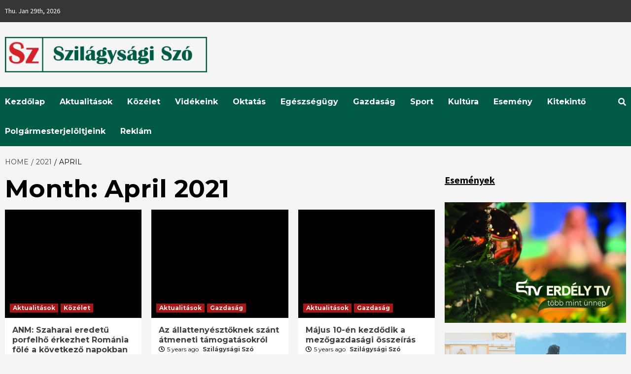

--- FILE ---
content_type: text/html; charset=UTF-8
request_url: https://www.szilagysagiszo.ro/2021/04/
body_size: 19932
content:
<!doctype html>
<html lang="en-US">
<head>
    <meta charset="UTF-8">
    <meta name="viewport" content="width=device-width, initial-scale=1">
    <link rel="profile" href="http://gmpg.org/xfn/11">

    <title>April 2021 &#8211; Szilágysági Szó</title>

        <style type="text/css">
            
                .wp_post_author_widget .wp-post-author-meta .awpa-display-name > a:hover,
                body .wp-post-author-wrap .awpa-display-name > a:hover {
                    color: #af0000                }
                
                .wp-post-author-meta .wp-post-author-meta-more-posts a.awpa-more-posts:hover, 
                .awpa-review-field .right-star .awpa-rating-button:not(:disabled):hover {
                    color: #af0000;
                    border-color: #af0000                }
                    
                    </style>

<meta name='robots' content='max-image-preview:large' />
<link rel='dns-prefetch' href='//fonts.googleapis.com' />
<script type="text/javascript">
window._wpemojiSettings = {"baseUrl":"https:\/\/s.w.org\/images\/core\/emoji\/14.0.0\/72x72\/","ext":".png","svgUrl":"https:\/\/s.w.org\/images\/core\/emoji\/14.0.0\/svg\/","svgExt":".svg","source":{"concatemoji":"https:\/\/www.szilagysagiszo.ro\/wp-includes\/js\/wp-emoji-release.min.js?ver=45865589bd16a24d4c19d4bfdb610bbd"}};
/*! This file is auto-generated */
!function(i,n){var o,s,e;function c(e){try{var t={supportTests:e,timestamp:(new Date).valueOf()};sessionStorage.setItem(o,JSON.stringify(t))}catch(e){}}function p(e,t,n){e.clearRect(0,0,e.canvas.width,e.canvas.height),e.fillText(t,0,0);var t=new Uint32Array(e.getImageData(0,0,e.canvas.width,e.canvas.height).data),r=(e.clearRect(0,0,e.canvas.width,e.canvas.height),e.fillText(n,0,0),new Uint32Array(e.getImageData(0,0,e.canvas.width,e.canvas.height).data));return t.every(function(e,t){return e===r[t]})}function u(e,t,n){switch(t){case"flag":return n(e,"\ud83c\udff3\ufe0f\u200d\u26a7\ufe0f","\ud83c\udff3\ufe0f\u200b\u26a7\ufe0f")?!1:!n(e,"\ud83c\uddfa\ud83c\uddf3","\ud83c\uddfa\u200b\ud83c\uddf3")&&!n(e,"\ud83c\udff4\udb40\udc67\udb40\udc62\udb40\udc65\udb40\udc6e\udb40\udc67\udb40\udc7f","\ud83c\udff4\u200b\udb40\udc67\u200b\udb40\udc62\u200b\udb40\udc65\u200b\udb40\udc6e\u200b\udb40\udc67\u200b\udb40\udc7f");case"emoji":return!n(e,"\ud83e\udef1\ud83c\udffb\u200d\ud83e\udef2\ud83c\udfff","\ud83e\udef1\ud83c\udffb\u200b\ud83e\udef2\ud83c\udfff")}return!1}function f(e,t,n){var r="undefined"!=typeof WorkerGlobalScope&&self instanceof WorkerGlobalScope?new OffscreenCanvas(300,150):i.createElement("canvas"),a=r.getContext("2d",{willReadFrequently:!0}),o=(a.textBaseline="top",a.font="600 32px Arial",{});return e.forEach(function(e){o[e]=t(a,e,n)}),o}function t(e){var t=i.createElement("script");t.src=e,t.defer=!0,i.head.appendChild(t)}"undefined"!=typeof Promise&&(o="wpEmojiSettingsSupports",s=["flag","emoji"],n.supports={everything:!0,everythingExceptFlag:!0},e=new Promise(function(e){i.addEventListener("DOMContentLoaded",e,{once:!0})}),new Promise(function(t){var n=function(){try{var e=JSON.parse(sessionStorage.getItem(o));if("object"==typeof e&&"number"==typeof e.timestamp&&(new Date).valueOf()<e.timestamp+604800&&"object"==typeof e.supportTests)return e.supportTests}catch(e){}return null}();if(!n){if("undefined"!=typeof Worker&&"undefined"!=typeof OffscreenCanvas&&"undefined"!=typeof URL&&URL.createObjectURL&&"undefined"!=typeof Blob)try{var e="postMessage("+f.toString()+"("+[JSON.stringify(s),u.toString(),p.toString()].join(",")+"));",r=new Blob([e],{type:"text/javascript"}),a=new Worker(URL.createObjectURL(r),{name:"wpTestEmojiSupports"});return void(a.onmessage=function(e){c(n=e.data),a.terminate(),t(n)})}catch(e){}c(n=f(s,u,p))}t(n)}).then(function(e){for(var t in e)n.supports[t]=e[t],n.supports.everything=n.supports.everything&&n.supports[t],"flag"!==t&&(n.supports.everythingExceptFlag=n.supports.everythingExceptFlag&&n.supports[t]);n.supports.everythingExceptFlag=n.supports.everythingExceptFlag&&!n.supports.flag,n.DOMReady=!1,n.readyCallback=function(){n.DOMReady=!0}}).then(function(){return e}).then(function(){var e;n.supports.everything||(n.readyCallback(),(e=n.source||{}).concatemoji?t(e.concatemoji):e.wpemoji&&e.twemoji&&(t(e.twemoji),t(e.wpemoji)))}))}((window,document),window._wpemojiSettings);
</script>
<style type="text/css">
img.wp-smiley,
img.emoji {
	display: inline !important;
	border: none !important;
	box-shadow: none !important;
	height: 1em !important;
	width: 1em !important;
	margin: 0 0.07em !important;
	vertical-align: -0.1em !important;
	background: none !important;
	padding: 0 !important;
}
</style>
	<link rel='stylesheet' id='wpauthor-blocks-fontawesome-front-css' href='https://www.szilagysagiszo.ro/wp-content/plugins/wp-post-author/assets/fontawesome/css/all.css?ver=3.6.1' type='text/css' media='all' />
<link rel='stylesheet' id='wpauthor-frontend-block-style-css-css' href='https://www.szilagysagiszo.ro/wp-content/plugins/wp-post-author/assets/dist/blocks.style.build.css?ver=3.6.1' type='text/css' media='all' />
<link rel='stylesheet' id='wp-block-library-css' href='https://www.szilagysagiszo.ro/wp-includes/css/dist/block-library/style.min.css?ver=45865589bd16a24d4c19d4bfdb610bbd' type='text/css' media='all' />
<style id='classic-theme-styles-inline-css' type='text/css'>
/*! This file is auto-generated */
.wp-block-button__link{color:#fff;background-color:#32373c;border-radius:9999px;box-shadow:none;text-decoration:none;padding:calc(.667em + 2px) calc(1.333em + 2px);font-size:1.125em}.wp-block-file__button{background:#32373c;color:#fff;text-decoration:none}
</style>
<style id='global-styles-inline-css' type='text/css'>
body{--wp--preset--color--black: #000000;--wp--preset--color--cyan-bluish-gray: #abb8c3;--wp--preset--color--white: #ffffff;--wp--preset--color--pale-pink: #f78da7;--wp--preset--color--vivid-red: #cf2e2e;--wp--preset--color--luminous-vivid-orange: #ff6900;--wp--preset--color--luminous-vivid-amber: #fcb900;--wp--preset--color--light-green-cyan: #7bdcb5;--wp--preset--color--vivid-green-cyan: #00d084;--wp--preset--color--pale-cyan-blue: #8ed1fc;--wp--preset--color--vivid-cyan-blue: #0693e3;--wp--preset--color--vivid-purple: #9b51e0;--wp--preset--gradient--vivid-cyan-blue-to-vivid-purple: linear-gradient(135deg,rgba(6,147,227,1) 0%,rgb(155,81,224) 100%);--wp--preset--gradient--light-green-cyan-to-vivid-green-cyan: linear-gradient(135deg,rgb(122,220,180) 0%,rgb(0,208,130) 100%);--wp--preset--gradient--luminous-vivid-amber-to-luminous-vivid-orange: linear-gradient(135deg,rgba(252,185,0,1) 0%,rgba(255,105,0,1) 100%);--wp--preset--gradient--luminous-vivid-orange-to-vivid-red: linear-gradient(135deg,rgba(255,105,0,1) 0%,rgb(207,46,46) 100%);--wp--preset--gradient--very-light-gray-to-cyan-bluish-gray: linear-gradient(135deg,rgb(238,238,238) 0%,rgb(169,184,195) 100%);--wp--preset--gradient--cool-to-warm-spectrum: linear-gradient(135deg,rgb(74,234,220) 0%,rgb(151,120,209) 20%,rgb(207,42,186) 40%,rgb(238,44,130) 60%,rgb(251,105,98) 80%,rgb(254,248,76) 100%);--wp--preset--gradient--blush-light-purple: linear-gradient(135deg,rgb(255,206,236) 0%,rgb(152,150,240) 100%);--wp--preset--gradient--blush-bordeaux: linear-gradient(135deg,rgb(254,205,165) 0%,rgb(254,45,45) 50%,rgb(107,0,62) 100%);--wp--preset--gradient--luminous-dusk: linear-gradient(135deg,rgb(255,203,112) 0%,rgb(199,81,192) 50%,rgb(65,88,208) 100%);--wp--preset--gradient--pale-ocean: linear-gradient(135deg,rgb(255,245,203) 0%,rgb(182,227,212) 50%,rgb(51,167,181) 100%);--wp--preset--gradient--electric-grass: linear-gradient(135deg,rgb(202,248,128) 0%,rgb(113,206,126) 100%);--wp--preset--gradient--midnight: linear-gradient(135deg,rgb(2,3,129) 0%,rgb(40,116,252) 100%);--wp--preset--font-size--small: 13px;--wp--preset--font-size--medium: 20px;--wp--preset--font-size--large: 36px;--wp--preset--font-size--x-large: 42px;--wp--preset--spacing--20: 0.44rem;--wp--preset--spacing--30: 0.67rem;--wp--preset--spacing--40: 1rem;--wp--preset--spacing--50: 1.5rem;--wp--preset--spacing--60: 2.25rem;--wp--preset--spacing--70: 3.38rem;--wp--preset--spacing--80: 5.06rem;--wp--preset--shadow--natural: 6px 6px 9px rgba(0, 0, 0, 0.2);--wp--preset--shadow--deep: 12px 12px 50px rgba(0, 0, 0, 0.4);--wp--preset--shadow--sharp: 6px 6px 0px rgba(0, 0, 0, 0.2);--wp--preset--shadow--outlined: 6px 6px 0px -3px rgba(255, 255, 255, 1), 6px 6px rgba(0, 0, 0, 1);--wp--preset--shadow--crisp: 6px 6px 0px rgba(0, 0, 0, 1);}:where(.is-layout-flex){gap: 0.5em;}:where(.is-layout-grid){gap: 0.5em;}body .is-layout-flow > .alignleft{float: left;margin-inline-start: 0;margin-inline-end: 2em;}body .is-layout-flow > .alignright{float: right;margin-inline-start: 2em;margin-inline-end: 0;}body .is-layout-flow > .aligncenter{margin-left: auto !important;margin-right: auto !important;}body .is-layout-constrained > .alignleft{float: left;margin-inline-start: 0;margin-inline-end: 2em;}body .is-layout-constrained > .alignright{float: right;margin-inline-start: 2em;margin-inline-end: 0;}body .is-layout-constrained > .aligncenter{margin-left: auto !important;margin-right: auto !important;}body .is-layout-constrained > :where(:not(.alignleft):not(.alignright):not(.alignfull)){max-width: var(--wp--style--global--content-size);margin-left: auto !important;margin-right: auto !important;}body .is-layout-constrained > .alignwide{max-width: var(--wp--style--global--wide-size);}body .is-layout-flex{display: flex;}body .is-layout-flex{flex-wrap: wrap;align-items: center;}body .is-layout-flex > *{margin: 0;}body .is-layout-grid{display: grid;}body .is-layout-grid > *{margin: 0;}:where(.wp-block-columns.is-layout-flex){gap: 2em;}:where(.wp-block-columns.is-layout-grid){gap: 2em;}:where(.wp-block-post-template.is-layout-flex){gap: 1.25em;}:where(.wp-block-post-template.is-layout-grid){gap: 1.25em;}.has-black-color{color: var(--wp--preset--color--black) !important;}.has-cyan-bluish-gray-color{color: var(--wp--preset--color--cyan-bluish-gray) !important;}.has-white-color{color: var(--wp--preset--color--white) !important;}.has-pale-pink-color{color: var(--wp--preset--color--pale-pink) !important;}.has-vivid-red-color{color: var(--wp--preset--color--vivid-red) !important;}.has-luminous-vivid-orange-color{color: var(--wp--preset--color--luminous-vivid-orange) !important;}.has-luminous-vivid-amber-color{color: var(--wp--preset--color--luminous-vivid-amber) !important;}.has-light-green-cyan-color{color: var(--wp--preset--color--light-green-cyan) !important;}.has-vivid-green-cyan-color{color: var(--wp--preset--color--vivid-green-cyan) !important;}.has-pale-cyan-blue-color{color: var(--wp--preset--color--pale-cyan-blue) !important;}.has-vivid-cyan-blue-color{color: var(--wp--preset--color--vivid-cyan-blue) !important;}.has-vivid-purple-color{color: var(--wp--preset--color--vivid-purple) !important;}.has-black-background-color{background-color: var(--wp--preset--color--black) !important;}.has-cyan-bluish-gray-background-color{background-color: var(--wp--preset--color--cyan-bluish-gray) !important;}.has-white-background-color{background-color: var(--wp--preset--color--white) !important;}.has-pale-pink-background-color{background-color: var(--wp--preset--color--pale-pink) !important;}.has-vivid-red-background-color{background-color: var(--wp--preset--color--vivid-red) !important;}.has-luminous-vivid-orange-background-color{background-color: var(--wp--preset--color--luminous-vivid-orange) !important;}.has-luminous-vivid-amber-background-color{background-color: var(--wp--preset--color--luminous-vivid-amber) !important;}.has-light-green-cyan-background-color{background-color: var(--wp--preset--color--light-green-cyan) !important;}.has-vivid-green-cyan-background-color{background-color: var(--wp--preset--color--vivid-green-cyan) !important;}.has-pale-cyan-blue-background-color{background-color: var(--wp--preset--color--pale-cyan-blue) !important;}.has-vivid-cyan-blue-background-color{background-color: var(--wp--preset--color--vivid-cyan-blue) !important;}.has-vivid-purple-background-color{background-color: var(--wp--preset--color--vivid-purple) !important;}.has-black-border-color{border-color: var(--wp--preset--color--black) !important;}.has-cyan-bluish-gray-border-color{border-color: var(--wp--preset--color--cyan-bluish-gray) !important;}.has-white-border-color{border-color: var(--wp--preset--color--white) !important;}.has-pale-pink-border-color{border-color: var(--wp--preset--color--pale-pink) !important;}.has-vivid-red-border-color{border-color: var(--wp--preset--color--vivid-red) !important;}.has-luminous-vivid-orange-border-color{border-color: var(--wp--preset--color--luminous-vivid-orange) !important;}.has-luminous-vivid-amber-border-color{border-color: var(--wp--preset--color--luminous-vivid-amber) !important;}.has-light-green-cyan-border-color{border-color: var(--wp--preset--color--light-green-cyan) !important;}.has-vivid-green-cyan-border-color{border-color: var(--wp--preset--color--vivid-green-cyan) !important;}.has-pale-cyan-blue-border-color{border-color: var(--wp--preset--color--pale-cyan-blue) !important;}.has-vivid-cyan-blue-border-color{border-color: var(--wp--preset--color--vivid-cyan-blue) !important;}.has-vivid-purple-border-color{border-color: var(--wp--preset--color--vivid-purple) !important;}.has-vivid-cyan-blue-to-vivid-purple-gradient-background{background: var(--wp--preset--gradient--vivid-cyan-blue-to-vivid-purple) !important;}.has-light-green-cyan-to-vivid-green-cyan-gradient-background{background: var(--wp--preset--gradient--light-green-cyan-to-vivid-green-cyan) !important;}.has-luminous-vivid-amber-to-luminous-vivid-orange-gradient-background{background: var(--wp--preset--gradient--luminous-vivid-amber-to-luminous-vivid-orange) !important;}.has-luminous-vivid-orange-to-vivid-red-gradient-background{background: var(--wp--preset--gradient--luminous-vivid-orange-to-vivid-red) !important;}.has-very-light-gray-to-cyan-bluish-gray-gradient-background{background: var(--wp--preset--gradient--very-light-gray-to-cyan-bluish-gray) !important;}.has-cool-to-warm-spectrum-gradient-background{background: var(--wp--preset--gradient--cool-to-warm-spectrum) !important;}.has-blush-light-purple-gradient-background{background: var(--wp--preset--gradient--blush-light-purple) !important;}.has-blush-bordeaux-gradient-background{background: var(--wp--preset--gradient--blush-bordeaux) !important;}.has-luminous-dusk-gradient-background{background: var(--wp--preset--gradient--luminous-dusk) !important;}.has-pale-ocean-gradient-background{background: var(--wp--preset--gradient--pale-ocean) !important;}.has-electric-grass-gradient-background{background: var(--wp--preset--gradient--electric-grass) !important;}.has-midnight-gradient-background{background: var(--wp--preset--gradient--midnight) !important;}.has-small-font-size{font-size: var(--wp--preset--font-size--small) !important;}.has-medium-font-size{font-size: var(--wp--preset--font-size--medium) !important;}.has-large-font-size{font-size: var(--wp--preset--font-size--large) !important;}.has-x-large-font-size{font-size: var(--wp--preset--font-size--x-large) !important;}
.wp-block-navigation a:where(:not(.wp-element-button)){color: inherit;}
:where(.wp-block-post-template.is-layout-flex){gap: 1.25em;}:where(.wp-block-post-template.is-layout-grid){gap: 1.25em;}
:where(.wp-block-columns.is-layout-flex){gap: 2em;}:where(.wp-block-columns.is-layout-grid){gap: 2em;}
.wp-block-pullquote{font-size: 1.5em;line-height: 1.6;}
</style>
<link rel='stylesheet' id='awpa-wp-post-author-styles-css' href='https://www.szilagysagiszo.ro/wp-content/plugins/wp-post-author/assets/css/awpa-frontend-style.css?ver=3.6.1' type='text/css' media='all' />
<link rel='stylesheet' id='font-awesome-v5-css' href='https://www.szilagysagiszo.ro/wp-content/themes/covernews-pro/assets/font-awesome-v5/css/fontawesome-all.min.css?ver=45865589bd16a24d4c19d4bfdb610bbd' type='text/css' media='all' />
<link rel='stylesheet' id='bootstrap-css' href='https://www.szilagysagiszo.ro/wp-content/themes/covernews-pro/assets/bootstrap/css/bootstrap.min.css?ver=45865589bd16a24d4c19d4bfdb610bbd' type='text/css' media='all' />
<link rel='stylesheet' id='slick-css' href='https://www.szilagysagiszo.ro/wp-content/themes/covernews-pro/assets/slick/css/slick.min.css?ver=45865589bd16a24d4c19d4bfdb610bbd' type='text/css' media='all' />
<link rel='stylesheet' id='sidr-css' href='https://www.szilagysagiszo.ro/wp-content/themes/covernews-pro/assets/sidr/css/jquery.sidr.dark.css?ver=45865589bd16a24d4c19d4bfdb610bbd' type='text/css' media='all' />
<link rel='stylesheet' id='magnific-popup-css' href='https://www.szilagysagiszo.ro/wp-content/themes/covernews-pro/assets/magnific-popup/magnific-popup.css?ver=45865589bd16a24d4c19d4bfdb610bbd' type='text/css' media='all' />
<link rel='stylesheet' id='sliderpro-css' href='https://www.szilagysagiszo.ro/wp-content/themes/covernews-pro/assets/slider-pro/css/slider-pro.min.css?ver=45865589bd16a24d4c19d4bfdb610bbd' type='text/css' media='all' />
<link rel='stylesheet' id='covernews-google-fonts-css' href='https://fonts.googleapis.com/css?family=Source%20Sans%20Pro:400,400i,700,700i|Montserrat:400,700&#038;subset=latin,latin-ext' type='text/css' media='all' />
<link rel='stylesheet' id='covernews-style-css' href='https://www.szilagysagiszo.ro/wp-content/themes/covernews-pro/style.css?ver=45865589bd16a24d4c19d4bfdb610bbd' type='text/css' media='all' />
<style id='covernews-style-inline-css' type='text/css'>


                body .top-masthead {
        background: #353535;
        }


    
                body .top-masthead,
        body .top-masthead a {
        color: #ffffff;

        }

    
                body .offcanvas-menu span,
        body .data-bg,
        body .primary-color {
        background-color: #000000;
        }

        body{
        color: #000000;
        }
    
                body .secondary-color,
        body button,
        body input[type="button"],
        body input[type="reset"],
        body input[type="submit"],
        body .site-content .search-form .search-submit,
        body .site-footer .search-form .search-submit,
        body .main-navigation,
        body .em-post-format i,
        body span.header-after:after,
        body #secondary .widget-title span:after,
        body .af-tabs.nav-tabs > li.active > a:after,
        body .af-tabs.nav-tabs > li > a:hover:after,
        body .exclusive-posts .exclusive-now,
        body span.trending-no,
        body .tagcloud a:hover{
        background: #005a46;
        }

        body a:hover,
        body a:focus,
        body a:active,
        body .figure-categories-2 .cat-links a
        {
        color: #005a46;
        }

<!--        body .full-plus-list .spotlight-post:first-of-type .figure-categories .cat-links a.covernews-categories,-->
<!--        body .figure-categories .cat-links a.covernews-categories-->
<!--        {-->
<!--        background-color: --><!--;-->
<!--        }-->

        body #loader:after {

        border-left-color: #005a46;

        }


    

        

        a{
        color: #404040;

        }

        .af-tabs.nav-tabs > li.active > a,
        .af-tabs.nav-tabs > li:hover > a,
        .af-tabs.nav-tabs > li:focus > a{
        color: #404040;
        }

        .social-widget-menu ul li a,
        .em-author-details ul li a,
        .tagcloud a {
        border-color: #404040;
        }

        a:visited{
        color: #404040;
        }
    
                body h1,
        body h2,
        body h2 span,
        body h3,
        body h4,
        body h5,
        body h6,
        body #primary .widget-title,
        body .af-tabs.nav-tabs > li.active > a, .af-tabs.nav-tabs > li:hover > a, .af-tabs.nav-tabs > li:focus > a{
        color: #000000;

        }
    
                body h1,
        body h2,
        body h2 span,
        body h3,
        body h4,
        body h5,
        body h6 {
        line-height: 1.3;
        }
    
        
        body .main-navigation .menu ul.menu-desktop > li > a,
        body .navigation-container .icon-search
        {
        color: #ffffff;
        }

        body .main-navigation .menu ul.menu-desktop > li > a:visited
        {
        color: #ffffff;
        }

    
        
        body span.menu-description
        {
        background: #353535;
        }

    
        
        body span.menu-description
        {
        color: #ffffff;
        }

    

        
        body h3.article-title.article-title-1 a,
        body .trending-posts-carousel h3.article-title a,
        body .exclusive-slides a
        {
        color: #404040;
        }

        body h3.article-title.article-title-1 a:visited,
        body .trending-posts-carousel h3.article-title a:visited,
        body .exclusive-slides a:visited
        {
        color: #404040;
        }

    
                body .slider-figcaption-1 .slide-title a,
        body .categorized-story .title-heading .article-title-2 a,
        body .full-plus-list .spotlight-post:first-of-type figcaption h3 a{
        color: #ffffff;
        }

        body .slider-figcaption-1 .slide-title a:visited,
        body .categorized-story .title-heading .article-title-2 a:visited,
        body .full-plus-list .spotlight-post:first-of-type figcaption h3 a:visited{
        color: #ffffff;
        }




    
                body .figure-categories-bg .em-post-format:before{
        background: #ffffff;
        }
        body .em-post-format{
        color: #ffffff;
        }

    

                body,
        body button,
        body input,
        body select,
        body optgroup,
        body textarea {
        font-family: Source Sans Pro;
        }

    
                body h1,
        body h2,
        body h3,
        body h4,
        body h5,
        body h6,
        body .main-navigation a,
        body .font-family-1,
        body .site-description,
        body .trending-posts-line,
        body .exclusive-posts,
        body .widget-title,
        body .em-widget-subtitle,
        body .grid-item-metadata .item-metadata,
        body .af-navcontrols .slide-count,
        body .figure-categories .cat-links,
        body .nav-links a {
        font-family: Montserrat;
        }

    

                .article-title, .site-branding .site-title, .main-navigation .menu ul li a, .slider-figcaption .slide-title {
        letter-spacing: 0px;
        line-height: 1.3;
        }

    <!--        category color starts-->

   
        body .figure-categories .cat-links a.category-color-1 {
        background-color: #bb1919;
        }

        body .trending-story .figure-categories .cat-links a.covernews-categories.category-color-1,
        body .list .spotlight-post .figure-categories .cat-links a.covernews-categories.category-color-1,
        body .full-plus-list .spotlight-post .figure-categories .cat-links a.covernews-categories.category-color-1,
        body .covernews_tabbed_posts_widget .figure-categories .cat-links a.covernews-categories.category-color-1,
        body .trending-posts-vertical-carousel .figure-categories .cat-links a.covernews-categories.category-color-1
        {
        color: #bb1919;
        }

        body .full-plus-list .spotlight-post:first-of-type .figure-categories .cat-links a.covernews-categories.category-color-1{
        color: #ffffff;
        background-color: #bb1919;
        }

        body span.header-after.category-color-1:after{
        background: #bb1919;
        }

    

        
        body .figure-categories .cat-links a.category-color-2 {
        background-color: #2a4051;
        }

        body .trending-story .figure-categories .cat-links a.covernews-categories.category-color-2,
        body .list .spotlight-post .figure-categories .cat-links a.covernews-categories.category-color-2,
        body .full-plus-list .spotlight-post .figure-categories .cat-links a.covernews-categories.category-color-2,
        body .covernews_tabbed_posts_widget .figure-categories .cat-links a.covernews-categories.category-color-2,
        body .trending-posts-vertical-carousel .figure-categories .cat-links a.covernews-categories.category-color-2
        {
        color: #2a4051;
        }

        body .full-plus-list .spotlight-post:first-of-type .figure-categories .cat-links a.covernews-categories.category-color-2{
        color: #ffffff;
        background-color: #2a4051;
        }

        body span.header-after.category-color-2:after{
        background: #2a4051;
        }
    
        
        body .figure-categories .cat-links a.category-color-3 {
        background-color: #d60000;
        }

        body .trending-story .figure-categories .cat-links a.covernews-categories.category-color-3,
        body .list .spotlight-post .figure-categories .cat-links a.covernews-categories.category-color-3,
        body .full-plus-list .spotlight-post .figure-categories .cat-links a.covernews-categories.category-color-3,
        body .covernews_tabbed_posts_widget .figure-categories .cat-links a.covernews-categories.category-color-3,
        body .trending-posts-vertical-carousel .figure-categories .cat-links a.covernews-categories.category-color-3
        {
        color: #d60000;
        }

        body .full-plus-list .spotlight-post:first-of-type .figure-categories .cat-links a.covernews-categories.category-color-3{
        color: #ffffff;
        background-color: #d60000;
        }

        body span.header-after.category-color-3:after{
        background: #d60000;
        }
    
        
        body .figure-categories .cat-links a.category-color-4 {
        background-color: #e91e63;
        }

        body .trending-story .figure-categories .cat-links a.covernews-categories.category-color-4,
        body .list .spotlight-post .figure-categories .cat-links a.covernews-categories.category-color-4,
        body .full-plus-list .spotlight-post .figure-categories .cat-links a.covernews-categories.category-color-4,
        body .covernews_tabbed_posts_widget .figure-categories .cat-links a.covernews-categories.category-color-4,
        body .trending-posts-vertical-carousel .figure-categories .cat-links a.covernews-categories.category-color-4
        {
        color: #e91e63;
        }

        body .full-plus-list .spotlight-post:first-of-type .figure-categories .cat-links a.covernews-categories.category-color-4{
        color: #ffffff;
        background-color: #e91e63;
        }

        body span.header-after.category-color-4:after{
        background: #e91e63;
        }
    
        
        body .figure-categories .cat-links a.category-color-5 {
        background-color: #f99500;
        }

        body .trending-story .figure-categories .cat-links a.covernews-categories.category-color-5,
        body .list .spotlight-post .figure-categories .cat-links a.covernews-categories.category-color-5,
        body .full-plus-list .spotlight-post .figure-categories .cat-links a.covernews-categories.category-color-5,
        body .covernews_tabbed_posts_widget .figure-categories .cat-links a.covernews-categories.category-color-5,
        body .trending-posts-vertical-carousel .figure-categories .cat-links a.covernews-categories.category-color-5
        {
        color: #f99500;
        }

        body .full-plus-list .spotlight-post:first-of-type .figure-categories .cat-links a.covernews-categories.category-color-5{
        color: #ffffff;
        background-color: #f99500;
        }

        body span.header-after.category-color-5:after{
        background: #f99500;
        }
    
        
        body .figure-categories .cat-links a.category-color-6 {
        background-color: #61c436;
        }

        body .trending-story .figure-categories .cat-links a.covernews-categories.category-color-6,
        body .list .spotlight-post .figure-categories .cat-links a.covernews-categories.category-color-6,
        body .full-plus-list .spotlight-post .figure-categories .cat-links a.covernews-categories.category-color-6,
        body .covernews_tabbed_posts_widget .figure-categories .cat-links a.covernews-categories.category-color-6,
        body .trending-posts-vertical-carousel .figure-categories .cat-links a.covernews-categories.category-color-6
        {
        color: #61c436;
        }

        body .full-plus-list .spotlight-post:first-of-type .figure-categories .cat-links a.covernews-categories.category-color-6{
        color: #ffffff;
        background-color: #61c436;
        }

        body span.header-after.category-color-6:after{
        background: #61c436;
        }
    
        
        body .figure-categories .cat-links a.category-color-7 {
        background-color: #a66bbe;
        }

        body .trending-story .figure-categories .cat-links a.covernews-categories.category-color-7,
        body .list .spotlight-post .figure-categories .cat-links a.covernews-categories.category-color-7,
        body .full-plus-list .spotlight-post .figure-categories .cat-links a.covernews-categories.category-color-7,
        body .covernews_tabbed_posts_widget .figure-categories .cat-links a.covernews-categories.category-color-7,
        body .trending-posts-vertical-carousel .figure-categories .cat-links a.covernews-categories.category-color-7
        {
        color: #a66bbe;
        }

        body .full-plus-list .spotlight-post:first-of-type .figure-categories .cat-links a.covernews-categories.category-color-7{
        color: #ffffff;
        background-color: #a66bbe;
        }

        body span.header-after.category-color-7:after{
        background: #a66bbe;
        }
    
    
        body .figure-categories .cat-links a.category-color-8 {
        background-color: #ffffff;
        color: #404040;
        }

        body .trending-story .figure-categories .cat-links a.covernews-categories.category-color-8,
        body .list .spotlight-post .figure-categories .cat-links a.covernews-categories.category-color-8,
        body .full-plus-list .spotlight-post .figure-categories .cat-links a.covernews-categories.category-color-8,
        body .covernews_tabbed_posts_widget .figure-categories .cat-links a.covernews-categories.category-color-8,
        body .trending-posts-vertical-carousel .figure-categories .cat-links a.covernews-categories.category-color-8
        {
        color: #404040;
        }

        body .full-plus-list .spotlight-post:first-of-type .figure-categories .cat-links a.covernews-categories.category-color-8{
        color: #404040;
        background-color: #ffffff;
        }

        body span.header-after.category-color-8:after{
        background: #ffffff;
        color: #404040;
        }
    
            body .site-footer {
        background: #1f2125;

        }

    
                body .site-footer,
        body .site-footer .widget-title span,
        body .site-footer .site-title a,
        body .site-footer .site-description,
        body .site-footer a {
        color: #ffffff;

        }

        .site-footer .social-widget-menu ul li a,
        .site-footer .em-author-details ul li a,
        .site-footer .tagcloud a
        {
        border-color: #ffffff;
        }

        .site-footer a:visited {
        color: #ffffff;
        }


    
                body .site-info {
        background: #000000;

        }

    
                body .site-info,
        body .site-info a {
        color: #ffffff;

        }

    
            body .mailchimp-block {
        background: #1f2125;

        }
    

                body .mc4wp-form-fields input[type="text"], body .mc4wp-form-fields input[type="email"] {
        border-color: #4d5b73;

        }
    
        @media only screen and (min-width: 1025px) and (max-width: 1599px) {

                body .af-main-banner .slider-figcaption .slide-title {
        font-size: 35px;
        }


    




        
        body .af-tabs.nav-tabs > li > a,
        body #secondary .af-tabs.nav-tabs > li > a,
        body #primary .af-tabs.nav-tabs > li > a,
        body footer .widget-title,
        body #secondary .widget-title span,
        body span.header-after
        {
        font-size: 20px;
        }

    

        
        body.archive .content-area .page-title,
        body.search-results .content-area .header-title-wrapper .page-title,
        body header.entry-header h1.entry-title{
        font-size: 50px;
        }

    
                body #primary .em-widget-subtitle {
        font-size: 20px;
        }

    

    }
<!--        end if media query-->

        
</style>
<script type='text/javascript' src='https://www.szilagysagiszo.ro/wp-includes/js/jquery/jquery.min.js?ver=3.7.0' id='jquery-core-js'></script>
<script type='text/javascript' src='https://www.szilagysagiszo.ro/wp-includes/js/jquery/jquery-migrate.min.js?ver=3.4.1' id='jquery-migrate-js'></script>
<script type='text/javascript' src='https://www.szilagysagiszo.ro/wp-content/plugins/wp-post-author/assets/js/awpa-frontend-scripts.js?ver=3.6.1' id='awpa-custom-bg-scripts-js'></script>
<link rel="https://api.w.org/" href="https://www.szilagysagiszo.ro/wp-json/" /><link rel="EditURI" type="application/rsd+xml" title="RSD" href="https://www.szilagysagiszo.ro/xmlrpc.php?rsd" />

        <style type="text/css">
                        .site-title,
            .site-description {
                position: absolute;
                clip: rect(1px, 1px, 1px, 1px);
            }

            

        </style>
        </head>

<body class="archive date wp-custom-logo hfeed default-content-layout align-content-left">


<div id="page" class="site">
    <a class="skip-link screen-reader-text" href="#content">Skip to content</a>

    <div class="top-masthead">

        <div class="container">
            <div class="row">
                                    <div class="col-xs-12 col-sm-12 col-md-8 device-center">
                                                    <span class="topbar-date">
                                        Thu. Jan 29th, 2026                                     </span>

                        
                                            </div>
                                                    <div class="col-xs-12 col-sm-12 col-md-4 pull-right">
                                            </div>
                            </div>
        </div>
    </div> <!--    Topbar Ends-->
<header id="masthead" class="site-header">
        <div class="masthead-banner " data-background="">
        <div class="container">
            <div class="row">
                <div class="col-md-4">
                    <div class="site-branding">
                        <a href="https://www.szilagysagiszo.ro/" class="custom-logo-link" rel="home"><img width="853" height="150" src="https://www.szilagysagiszo.ro/wp-content/uploads/2018/12/szilagysagi_szo__logo_.png" class="custom-logo" alt="Szilágysági Szó" decoding="async" fetchpriority="high" srcset="https://www.szilagysagiszo.ro/wp-content/uploads/2018/12/szilagysagi_szo__logo_.png 853w, https://www.szilagysagiszo.ro/wp-content/uploads/2018/12/szilagysagi_szo__logo_-300x53.png 300w, https://www.szilagysagiszo.ro/wp-content/uploads/2018/12/szilagysagi_szo__logo_-768x135.png 768w" sizes="(max-width: 853px) 100vw, 853px" /></a>                            <p class="site-title font-family-1">
                                <a href="https://www.szilagysagiszo.ro/"
                                   rel="home">Szilágysági Szó</a>
                            </p>
                        
                                            </div>
                </div>
                <div class="col-md-8">
                                    </div>
            </div>
        </div>
    </div>
    <nav id="site-navigation" class="main-navigation">
        <div class="container">
            <div class="row">
                <div class="kol-12">
                    <div class="navigation-container">


                        <div class="cart-search">

                            <span class="af-search-click icon-search">
                                    <i class="fa fa-search"></i>
                            </span>
                        </div>


                        <span class="toggle-menu" aria-controls="primary-menu" aria-expanded="false">
                                <span class="screen-reader-text">Primary Menu</span>
                                 <i class="ham"></i>
                        </span>
                        <span class="af-mobile-site-title-wrap">
                            <a href="https://www.szilagysagiszo.ro/" class="custom-logo-link" rel="home"><img width="853" height="150" src="https://www.szilagysagiszo.ro/wp-content/uploads/2018/12/szilagysagi_szo__logo_.png" class="custom-logo" alt="Szilágysági Szó" decoding="async" srcset="https://www.szilagysagiszo.ro/wp-content/uploads/2018/12/szilagysagi_szo__logo_.png 853w, https://www.szilagysagiszo.ro/wp-content/uploads/2018/12/szilagysagi_szo__logo_-300x53.png 300w, https://www.szilagysagiszo.ro/wp-content/uploads/2018/12/szilagysagi_szo__logo_-768x135.png 768w" sizes="(max-width: 853px) 100vw, 853px" /></a>                            <p class="site-title font-family-1">
                                <a href="https://www.szilagysagiszo.ro/"
                                   rel="home">Szilágysági Szó</a>
                            </p>
                        </span>
                        <div class="menu main-menu"><ul id="primary-menu" class="menu"><li id="menu-item-91" class="menu-item menu-item-type-custom menu-item-object-custom menu-item-home menu-item-91"><a href="https://www.szilagysagiszo.ro/">Kezdőlap</a></li>
<li id="menu-item-61" class="menu-item menu-item-type-taxonomy menu-item-object-category menu-item-61"><a href="https://www.szilagysagiszo.ro/category/aktualitasok/">Aktualitások</a></li>
<li id="menu-item-63" class="menu-item menu-item-type-taxonomy menu-item-object-category menu-item-63"><a href="https://www.szilagysagiszo.ro/category/kozelet/">Közélet</a></li>
<li id="menu-item-66" class="menu-item menu-item-type-taxonomy menu-item-object-category menu-item-66"><a href="https://www.szilagysagiszo.ro/category/videkeink/">Vidékeink</a></li>
<li id="menu-item-62" class="menu-item menu-item-type-taxonomy menu-item-object-category menu-item-62"><a href="https://www.szilagysagiszo.ro/category/oktatas/">Oktatás</a></li>
<li id="menu-item-208" class="menu-item menu-item-type-taxonomy menu-item-object-category menu-item-208"><a href="https://www.szilagysagiszo.ro/category/egeszsegugy/">Egészségügy</a></li>
<li id="menu-item-891" class="menu-item menu-item-type-taxonomy menu-item-object-category menu-item-891"><a href="https://www.szilagysagiszo.ro/category/gazdasag/">Gazdaság</a></li>
<li id="menu-item-65" class="menu-item menu-item-type-taxonomy menu-item-object-category menu-item-65"><a href="https://www.szilagysagiszo.ro/category/sport/">Sport</a></li>
<li id="menu-item-64" class="menu-item menu-item-type-taxonomy menu-item-object-category menu-item-64"><a href="https://www.szilagysagiszo.ro/category/kultura/">Kultúra</a></li>
<li id="menu-item-833" class="menu-item menu-item-type-taxonomy menu-item-object-category menu-item-833"><a href="https://www.szilagysagiszo.ro/category/esemeny/">Esemény</a></li>
<li id="menu-item-209" class="menu-item menu-item-type-taxonomy menu-item-object-category menu-item-209"><a href="https://www.szilagysagiszo.ro/category/kitekinto/">Kitekintő</a></li>
<li id="menu-item-67" class="menu-item menu-item-type-taxonomy menu-item-object-category menu-item-67"><a href="https://www.szilagysagiszo.ro/category/ifjusag/">Polgármesterjelöltjeink</a></li>
<li id="menu-item-18154" class="menu-item menu-item-type-taxonomy menu-item-object-category menu-item-18154"><a href="https://www.szilagysagiszo.ro/category/reklam/">Reklám</a></li>
</ul></div>

                    </div>
                </div>
            </div>
        </div>
    </nav>
</header>

<div id="af-search-wrap">
    <div class="af-search-box table-block">
        <div class="table-block-child v-center text-center">
            <form role="search" method="get" class="search-form" action="https://www.szilagysagiszo.ro/">
				<label>
					<span class="screen-reader-text">Search for:</span>
					<input type="search" class="search-field" placeholder="Search &hellip;" value="" name="s" />
				</label>
				<input type="submit" class="search-submit" value="Search" />
			</form>        </div>
    </div>
    <div class="af-search-close af-search-click">
        <span></span>
        <span></span>
    </div>
</div>

    <div id="content" class="container">


        <div class="em-breadcrumbs font-family-1">
                <div class="row">
                        <div role="navigation" aria-label="Breadcrumbs" class="breadcrumb-trail breadcrumbs" itemprop="breadcrumb"><ul class="trail-items" itemscope itemtype="http://schema.org/BreadcrumbList"><meta name="numberOfItems" content="3" /><meta name="itemListOrder" content="Ascending" /><li itemprop="itemListElement" itemscope itemtype="http://schema.org/ListItem" class="trail-item trail-begin"><a href="https://www.szilagysagiszo.ro/" rel="home" itemprop="item"><span itemprop="name">Home</span></a><meta itemprop="position" content="1" /></li><li itemprop="itemListElement" itemscope itemtype="http://schema.org/ListItem" class="trail-item"><a href="https://www.szilagysagiszo.ro/2021/" itemprop="item"><span itemprop="name">2021</span></a><meta itemprop="position" content="2" /></li><li itemprop="itemListElement" itemscope itemtype="http://schema.org/ListItem" class="trail-item trail-end"><span itemprop="item"><span itemprop="name">April</span></span><meta itemprop="position" content="3" /></li></ul></div>                </div>
        </div>


            <div class="row">

                <div id="primary" class="content-area">
                    <main id="main" class="site-main">

                        
                            <header class="header-title-wrapper1">
                                <h1 class="page-title">Month: <span>April 2021</span></h1>                            </header><!-- .header-title-wrapper -->
                            <div class="row">
                            

        <article id="post-18206" class="col-lg-4 col-sm-4 col-md-4 latest-posts-grid post-18206 post type-post status-publish format-standard hentry category-aktualitasok category-kozelet"        
                 data-mh="archive-layout-grid">
            
<div class="align-items-center">
    <div class="spotlight-post">
        <figure class="categorised-article inside-img">
            <div class="categorised-article-wrapper">
                <div class="data-bg-hover data-bg data-bg-categorised"
                     data-background="">
                    <a href="https://www.szilagysagiszo.ro/anm-szaharai-eredetu-porfelho-erkezhet-romania-fole-a-kovetkezo-napokban/"></a>
                </div>
                                <div class="figure-categories figure-categories-bg">
                    <ul class="cat-links"><li class="meta-category">
                             <a class="covernews-categories category-color-1" href="https://www.szilagysagiszo.ro/category/aktualitasok/" alt="View all posts in Aktualitások"> 
                                 Aktualitások
                             </a>
                        </li><li class="meta-category">
                             <a class="covernews-categories category-color-1" href="https://www.szilagysagiszo.ro/category/kozelet/" alt="View all posts in Közélet"> 
                                 Közélet
                             </a>
                        </li></ul>                </div>
            </div>

        </figure>
        <figcaption>

            <h3 class="article-title article-title-1">
                <a href="https://www.szilagysagiszo.ro/anm-szaharai-eredetu-porfelho-erkezhet-romania-fole-a-kovetkezo-napokban/">
                    ANM: Szaharai eredetű porfelhő érkezhet Románia fölé a következő napokban                </a>
            </h3>
            <div class="grid-item-metadata">
                
        <span class="author-links">
                            <span class="item-metadata posts-date">
                <i class="far fa-clock"></i>5 years ago            </span>
                        
                <span class="item-metadata posts-author">
            <a href="https://www.szilagysagiszo.ro/author/szilagysagi_admin/">
                Szilágysági Szó            </a>
        </span>
                    </span>
                    </div>
                            <div class="full-item-discription">
                    <div class="post-description">
                        <p>Az elkövetkező napokban, főként május elsején és másodikán szaharai eredetű porfelhő érhet Románia fölé &#8211;</p>

                    </div>
                </div>
                    </figcaption>
    </div>
    </div>







        </article>
    

        <article id="post-18204" class="col-lg-4 col-sm-4 col-md-4 latest-posts-grid post-18204 post type-post status-publish format-standard hentry category-aktualitasok category-gazdasag"        
                 data-mh="archive-layout-grid">
            
<div class="align-items-center">
    <div class="spotlight-post">
        <figure class="categorised-article inside-img">
            <div class="categorised-article-wrapper">
                <div class="data-bg-hover data-bg data-bg-categorised"
                     data-background="">
                    <a href="https://www.szilagysagiszo.ro/az-allattenyesztoknek-szant-atmeneti-tamogatasokrol/"></a>
                </div>
                                <div class="figure-categories figure-categories-bg">
                    <ul class="cat-links"><li class="meta-category">
                             <a class="covernews-categories category-color-1" href="https://www.szilagysagiszo.ro/category/aktualitasok/" alt="View all posts in Aktualitások"> 
                                 Aktualitások
                             </a>
                        </li><li class="meta-category">
                             <a class="covernews-categories category-color-1" href="https://www.szilagysagiszo.ro/category/gazdasag/" alt="View all posts in Gazdaság"> 
                                 Gazdaság
                             </a>
                        </li></ul>                </div>
            </div>

        </figure>
        <figcaption>

            <h3 class="article-title article-title-1">
                <a href="https://www.szilagysagiszo.ro/az-allattenyesztoknek-szant-atmeneti-tamogatasokrol/">
                    Az állattenyésztőknek szánt átmeneti támogatásokról                </a>
            </h3>
            <div class="grid-item-metadata">
                
        <span class="author-links">
                            <span class="item-metadata posts-date">
                <i class="far fa-clock"></i>5 years ago            </span>
                        
                <span class="item-metadata posts-author">
            <a href="https://www.szilagysagiszo.ro/author/szilagysagi_admin/">
                Szilágysági Szó            </a>
        </span>
                    </span>
                    </div>
                            <div class="full-item-discription">
                    <div class="post-description">
                        <p>Megszavazta a kormány azt a határozatot, amely megszabja az állattenyésztőknek szánt, úgynevezett átmeneti támogatások (ANTZ) összegét a</p>

                    </div>
                </div>
                    </figcaption>
    </div>
    </div>







        </article>
    

        <article id="post-18202" class="col-lg-4 col-sm-4 col-md-4 latest-posts-grid post-18202 post type-post status-publish format-standard hentry category-aktualitasok category-gazdasag"        
                 data-mh="archive-layout-grid">
            
<div class="align-items-center">
    <div class="spotlight-post">
        <figure class="categorised-article inside-img">
            <div class="categorised-article-wrapper">
                <div class="data-bg-hover data-bg data-bg-categorised"
                     data-background="">
                    <a href="https://www.szilagysagiszo.ro/majus-10-en-kezdodik-a-mezogazdasagi-osszeiras/"></a>
                </div>
                                <div class="figure-categories figure-categories-bg">
                    <ul class="cat-links"><li class="meta-category">
                             <a class="covernews-categories category-color-1" href="https://www.szilagysagiszo.ro/category/aktualitasok/" alt="View all posts in Aktualitások"> 
                                 Aktualitások
                             </a>
                        </li><li class="meta-category">
                             <a class="covernews-categories category-color-1" href="https://www.szilagysagiszo.ro/category/gazdasag/" alt="View all posts in Gazdaság"> 
                                 Gazdaság
                             </a>
                        </li></ul>                </div>
            </div>

        </figure>
        <figcaption>

            <h3 class="article-title article-title-1">
                <a href="https://www.szilagysagiszo.ro/majus-10-en-kezdodik-a-mezogazdasagi-osszeiras/">
                    Május 10-én kezdődik a mezőgazdasági összeírás                </a>
            </h3>
            <div class="grid-item-metadata">
                
        <span class="author-links">
                            <span class="item-metadata posts-date">
                <i class="far fa-clock"></i>5 years ago            </span>
                        
                <span class="item-metadata posts-author">
            <a href="https://www.szilagysagiszo.ro/author/szilagysagi_admin/">
                Szilágysági Szó            </a>
        </span>
                    </span>
                    </div>
                            <div class="full-item-discription">
                    <div class="post-description">
                        <p>Május 10-én kezdődik a mezőgazdasági összeírás, amelyre legutóbb tíz évvel ezelőtt került sor, Az összeírást az Országos</p>

                    </div>
                </div>
                    </figcaption>
    </div>
    </div>







        </article>
    

        <article id="post-18200" class="col-lg-4 col-sm-4 col-md-4 latest-posts-grid post-18200 post type-post status-publish format-standard hentry category-aktualitasok category-gazdasag"        
                 data-mh="archive-layout-grid">
            
<div class="align-items-center">
    <div class="spotlight-post">
        <figure class="categorised-article inside-img">
            <div class="categorised-article-wrapper">
                <div class="data-bg-hover data-bg data-bg-categorised"
                     data-background="">
                    <a href="https://www.szilagysagiszo.ro/megszunik-a-munkakori-leiras-a-jelenleti-iv-es-a-belso-szabalyzat-kitoltesenek-kotelezettsege-a-mikrovallalkozasok-eseteben/"></a>
                </div>
                                <div class="figure-categories figure-categories-bg">
                    <ul class="cat-links"><li class="meta-category">
                             <a class="covernews-categories category-color-1" href="https://www.szilagysagiszo.ro/category/aktualitasok/" alt="View all posts in Aktualitások"> 
                                 Aktualitások
                             </a>
                        </li><li class="meta-category">
                             <a class="covernews-categories category-color-1" href="https://www.szilagysagiszo.ro/category/gazdasag/" alt="View all posts in Gazdaság"> 
                                 Gazdaság
                             </a>
                        </li></ul>                </div>
            </div>

        </figure>
        <figcaption>

            <h3 class="article-title article-title-1">
                <a href="https://www.szilagysagiszo.ro/megszunik-a-munkakori-leiras-a-jelenleti-iv-es-a-belso-szabalyzat-kitoltesenek-kotelezettsege-a-mikrovallalkozasok-eseteben/">
                    Megszűnik a munkaköri leírás, a jelenléti ív és a belső szabályzat kitöltésének kötelezettsége a mikrovállalkozások esetében                </a>
            </h3>
            <div class="grid-item-metadata">
                
        <span class="author-links">
                            <span class="item-metadata posts-date">
                <i class="far fa-clock"></i>5 years ago            </span>
                        
                <span class="item-metadata posts-author">
            <a href="https://www.szilagysagiszo.ro/author/szilagysagi_admin/">
                Szilágysági Szó            </a>
        </span>
                    </span>
                    </div>
                            <div class="full-item-discription">
                    <div class="post-description">
                        <p>Megszűnik a munkaköri leírás, a jelenléti ív és a belső szabályzat kitöltésének kötelezettsége a legtöbb</p>

                    </div>
                </div>
                    </figcaption>
    </div>
    </div>







        </article>
    

        <article id="post-18197" class="col-lg-4 col-sm-4 col-md-4 latest-posts-grid post-18197 post type-post status-publish format-standard hentry category-aktualitasok category-kitekinto"        
                 data-mh="archive-layout-grid">
            
<div class="align-items-center">
    <div class="spotlight-post">
        <figure class="categorised-article inside-img">
            <div class="categorised-article-wrapper">
                <div class="data-bg-hover data-bg data-bg-categorised"
                     data-background="">
                    <a href="https://www.szilagysagiszo.ro/szijjarto-peterrel-egyeztetett-gyulan-bogdan-aurescu-kulugyminiszter/"></a>
                </div>
                                <div class="figure-categories figure-categories-bg">
                    <ul class="cat-links"><li class="meta-category">
                             <a class="covernews-categories category-color-1" href="https://www.szilagysagiszo.ro/category/aktualitasok/" alt="View all posts in Aktualitások"> 
                                 Aktualitások
                             </a>
                        </li><li class="meta-category">
                             <a class="covernews-categories category-color-1" href="https://www.szilagysagiszo.ro/category/kitekinto/" alt="View all posts in Kitekintő"> 
                                 Kitekintő
                             </a>
                        </li></ul>                </div>
            </div>

        </figure>
        <figcaption>

            <h3 class="article-title article-title-1">
                <a href="https://www.szilagysagiszo.ro/szijjarto-peterrel-egyeztetett-gyulan-bogdan-aurescu-kulugyminiszter/">
                    Szijjártó Péterrel egyeztetett Gyulán Bogdan Aurescu külügyminiszter                </a>
            </h3>
            <div class="grid-item-metadata">
                
        <span class="author-links">
                            <span class="item-metadata posts-date">
                <i class="far fa-clock"></i>5 years ago            </span>
                        
                <span class="item-metadata posts-author">
            <a href="https://www.szilagysagiszo.ro/author/szilagysagi_admin/">
                Szilágysági Szó            </a>
        </span>
                    </span>
                    </div>
                            <div class="full-item-discription">
                    <div class="post-description">
                        <p>Szijjártó Péter magyar külgazdasági és külügyminiszterrel folytatott megbeszélést szerdán Gyulán Bogdan Aurescu román külügyminiszter. A</p>

                    </div>
                </div>
                    </figcaption>
    </div>
    </div>







        </article>
    

        <article id="post-18195" class="col-lg-4 col-sm-4 col-md-4 latest-posts-grid post-18195 post type-post status-publish format-standard hentry category-aktualitasok category-egeszsegugy"        
                 data-mh="archive-layout-grid">
            
<div class="align-items-center">
    <div class="spotlight-post">
        <figure class="categorised-article inside-img">
            <div class="categorised-article-wrapper">
                <div class="data-bg-hover data-bg data-bg-categorised"
                     data-background="">
                    <a href="https://www.szilagysagiszo.ro/i-mihaila-hamarosan-megjelenik-a-covid-19-tesztelest-a-gyogyszertarakban-lehetove-tevo-rendelet/"></a>
                </div>
                                <div class="figure-categories figure-categories-bg">
                    <ul class="cat-links"><li class="meta-category">
                             <a class="covernews-categories category-color-1" href="https://www.szilagysagiszo.ro/category/aktualitasok/" alt="View all posts in Aktualitások"> 
                                 Aktualitások
                             </a>
                        </li><li class="meta-category">
                             <a class="covernews-categories category-color-1" href="https://www.szilagysagiszo.ro/category/egeszsegugy/" alt="View all posts in Egészségügy"> 
                                 Egészségügy
                             </a>
                        </li></ul>                </div>
            </div>

        </figure>
        <figcaption>

            <h3 class="article-title article-title-1">
                <a href="https://www.szilagysagiszo.ro/i-mihaila-hamarosan-megjelenik-a-covid-19-tesztelest-a-gyogyszertarakban-lehetove-tevo-rendelet/">
                    I. Mihăilă: Hamarosan megjelenik a COVID-19 tesztelést a gyógyszertárakban lehetővé tevő rendelet                </a>
            </h3>
            <div class="grid-item-metadata">
                
        <span class="author-links">
                            <span class="item-metadata posts-date">
                <i class="far fa-clock"></i>5 years ago            </span>
                        
                <span class="item-metadata posts-author">
            <a href="https://www.szilagysagiszo.ro/author/szilagysagi_admin/">
                Szilágysági Szó            </a>
        </span>
                    </span>
                    </div>
                            <div class="full-item-discription">
                    <div class="post-description">
                        <p>Hamarosan megjelenik a COVID-19 tesztelést a gyógyszertárakban lehetővé tevő rendelet &#8211; közölte a kabinet szerdai</p>

                    </div>
                </div>
                    </figcaption>
    </div>
    </div>







        </article>
    

        <article id="post-18193" class="col-lg-4 col-sm-4 col-md-4 latest-posts-grid post-18193 post type-post status-publish format-standard has-post-thumbnail hentry category-aktualitasok category-oktatas"        
                 data-mh="archive-layout-grid">
            
<div class="align-items-center">
    <div class="spotlight-post">
        <figure class="categorised-article inside-img">
            <div class="categorised-article-wrapper">
                <div class="data-bg-hover data-bg data-bg-categorised"
                     data-background="https://www.szilagysagiszo.ro/wp-content/uploads/2020/02/iskolasok-720x380.jpg">
                    <a href="https://www.szilagysagiszo.ro/felhatalmazast-kapott-az-oktatasi-es-egeszsegugyi-tarca-a-biztonsagos-iskolakezdesre-vonatkozo-rendelet-kibocsatasara/"></a>
                </div>
                                <div class="figure-categories figure-categories-bg">
                    <ul class="cat-links"><li class="meta-category">
                             <a class="covernews-categories category-color-1" href="https://www.szilagysagiszo.ro/category/aktualitasok/" alt="View all posts in Aktualitások"> 
                                 Aktualitások
                             </a>
                        </li><li class="meta-category">
                             <a class="covernews-categories category-color-1" href="https://www.szilagysagiszo.ro/category/oktatas/" alt="View all posts in Oktatás"> 
                                 Oktatás
                             </a>
                        </li></ul>                </div>
            </div>

        </figure>
        <figcaption>

            <h3 class="article-title article-title-1">
                <a href="https://www.szilagysagiszo.ro/felhatalmazast-kapott-az-oktatasi-es-egeszsegugyi-tarca-a-biztonsagos-iskolakezdesre-vonatkozo-rendelet-kibocsatasara/">
                    Felhatalmazást kapott az oktatási és egészségügyi tárca a biztonságos iskolakezdésre vonatkozó rendelet kibocsátására                </a>
            </h3>
            <div class="grid-item-metadata">
                
        <span class="author-links">
                            <span class="item-metadata posts-date">
                <i class="far fa-clock"></i>5 years ago            </span>
                        
                <span class="item-metadata posts-author">
            <a href="https://www.szilagysagiszo.ro/author/szilagysagi_admin/">
                Szilágysági Szó            </a>
        </span>
                    </span>
                    </div>
                            <div class="full-item-discription">
                    <div class="post-description">
                        <p>Határozatot fogadott el szerda este az országos vészhelyzeti bizottság, amely felhatalmazza az egészségügyi minisztériumot és</p>

                    </div>
                </div>
                    </figcaption>
    </div>
    </div>







        </article>
    

        <article id="post-18191" class="col-lg-4 col-sm-4 col-md-4 latest-posts-grid post-18191 post type-post status-publish format-standard hentry category-aktualitasok category-ifjusag-2 category-kozelet"        
                 data-mh="archive-layout-grid">
            
<div class="align-items-center">
    <div class="spotlight-post">
        <figure class="categorised-article inside-img">
            <div class="categorised-article-wrapper">
                <div class="data-bg-hover data-bg data-bg-categorised"
                     data-background="">
                    <a href="https://www.szilagysagiszo.ro/cseke-a-megtalaltuk-a-modjat-hogy-csokkenjen-a-fiataloknak-szant-lakasok-ara/"></a>
                </div>
                                <div class="figure-categories figure-categories-bg">
                    <ul class="cat-links"><li class="meta-category">
                             <a class="covernews-categories category-color-1" href="https://www.szilagysagiszo.ro/category/aktualitasok/" alt="View all posts in Aktualitások"> 
                                 Aktualitások
                             </a>
                        </li><li class="meta-category">
                             <a class="covernews-categories category-color-1" href="https://www.szilagysagiszo.ro/category/ifjusag-2/" alt="View all posts in Ifjúság"> 
                                 Ifjúság
                             </a>
                        </li><li class="meta-category">
                             <a class="covernews-categories category-color-1" href="https://www.szilagysagiszo.ro/category/kozelet/" alt="View all posts in Közélet"> 
                                 Közélet
                             </a>
                        </li></ul>                </div>
            </div>

        </figure>
        <figcaption>

            <h3 class="article-title article-title-1">
                <a href="https://www.szilagysagiszo.ro/cseke-a-megtalaltuk-a-modjat-hogy-csokkenjen-a-fiataloknak-szant-lakasok-ara/">
                    Cseke A.: Megtaláltuk a módját, hogy csökkenjen a fiataloknak szánt lakások ára                </a>
            </h3>
            <div class="grid-item-metadata">
                
        <span class="author-links">
                            <span class="item-metadata posts-date">
                <i class="far fa-clock"></i>5 years ago            </span>
                        
                <span class="item-metadata posts-author">
            <a href="https://www.szilagysagiszo.ro/author/szilagysagi_admin/">
                Szilágysági Szó            </a>
        </span>
                    </span>
                    </div>
                            <div class="full-item-discription">
                    <div class="post-description">
                        <p>Megtalálták a módját, hogy csökkenjen a fiataloknak szánt lakások ára &#8211; jelentette be szerdán a</p>

                    </div>
                </div>
                    </figcaption>
    </div>
    </div>







        </article>
    

        <article id="post-18189" class="col-lg-4 col-sm-4 col-md-4 latest-posts-grid post-18189 post type-post status-publish format-standard hentry category-aktualitasok category-egeszsegugy"        
                 data-mh="archive-layout-grid">
            
<div class="align-items-center">
    <div class="spotlight-post">
        <figure class="categorised-article inside-img">
            <div class="categorised-article-wrapper">
                <div class="data-bg-hover data-bg data-bg-categorised"
                     data-background="">
                    <a href="https://www.szilagysagiszo.ro/ro-vaccinare-az-oltasi-platform-mostantol-lehetove-teszi-hogy-a-masodik-dozishoz-mas-oltokozpontot-jeloljunk-meg/"></a>
                </div>
                                <div class="figure-categories figure-categories-bg">
                    <ul class="cat-links"><li class="meta-category">
                             <a class="covernews-categories category-color-1" href="https://www.szilagysagiszo.ro/category/aktualitasok/" alt="View all posts in Aktualitások"> 
                                 Aktualitások
                             </a>
                        </li><li class="meta-category">
                             <a class="covernews-categories category-color-1" href="https://www.szilagysagiszo.ro/category/egeszsegugy/" alt="View all posts in Egészségügy"> 
                                 Egészségügy
                             </a>
                        </li></ul>                </div>
            </div>

        </figure>
        <figcaption>

            <h3 class="article-title article-title-1">
                <a href="https://www.szilagysagiszo.ro/ro-vaccinare-az-oltasi-platform-mostantol-lehetove-teszi-hogy-a-masodik-dozishoz-mas-oltokozpontot-jeloljunk-meg/">
                    RO Vaccinare: Az oltási platform mostantól lehetővé teszi, hogy a második dózishoz más oltóközpontot jelöljünk meg                </a>
            </h3>
            <div class="grid-item-metadata">
                
        <span class="author-links">
                            <span class="item-metadata posts-date">
                <i class="far fa-clock"></i>5 years ago            </span>
                        
                <span class="item-metadata posts-author">
            <a href="https://www.szilagysagiszo.ro/author/szilagysagi_admin/">
                Szilágysági Szó            </a>
        </span>
                    </span>
                    </div>
                            <div class="full-item-discription">
                    <div class="post-description">
                        <p>Optimalizálták a COVID elleni oltáskampány informatikai platformját &#8211; közölte Facebook-oldalán a RO Vaccinare. ,,Ma estétől</p>

                    </div>
                </div>
                    </figcaption>
    </div>
    </div>







        </article>
    

        <article id="post-18186" class="col-lg-4 col-sm-4 col-md-4 latest-posts-grid post-18186 post type-post status-publish format-standard hentry category-aktualitasok category-oktatas"        
                 data-mh="archive-layout-grid">
            
<div class="align-items-center">
    <div class="spotlight-post">
        <figure class="categorised-article inside-img">
            <div class="categorised-article-wrapper">
                <div class="data-bg-hover data-bg data-bg-categorised"
                     data-background="">
                    <a href="https://www.szilagysagiszo.ro/dronos-oktatas-innovativ-modszer-a-fenntarthatosag-nepszerusitesere/"></a>
                </div>
                                <div class="figure-categories figure-categories-bg">
                    <ul class="cat-links"><li class="meta-category">
                             <a class="covernews-categories category-color-1" href="https://www.szilagysagiszo.ro/category/aktualitasok/" alt="View all posts in Aktualitások"> 
                                 Aktualitások
                             </a>
                        </li><li class="meta-category">
                             <a class="covernews-categories category-color-1" href="https://www.szilagysagiszo.ro/category/oktatas/" alt="View all posts in Oktatás"> 
                                 Oktatás
                             </a>
                        </li></ul>                </div>
            </div>

        </figure>
        <figcaption>

            <h3 class="article-title article-title-1">
                <a href="https://www.szilagysagiszo.ro/dronos-oktatas-innovativ-modszer-a-fenntarthatosag-nepszerusitesere/">
                    Drónos oktatás: innovatív módszer a fenntarthatóság népszerűsítésére                </a>
            </h3>
            <div class="grid-item-metadata">
                
        <span class="author-links">
                            <span class="item-metadata posts-date">
                <i class="far fa-clock"></i>5 years ago            </span>
                        
                <span class="item-metadata posts-author">
            <a href="https://www.szilagysagiszo.ro/author/szilagysagi_admin/">
                Szilágysági Szó            </a>
        </span>
                    </span>
                    </div>
                            <div class="full-item-discription">
                    <div class="post-description">
                        <p>A Kormány Főtitkárságán belül működő Fenntartható Fejlődés Főosztály partnereivel, az Aspire Teachers és a Carolina</p>

                    </div>
                </div>
                    </figcaption>
    </div>
    </div>







        </article>
    

        <article id="post-18183" class="col-lg-4 col-sm-4 col-md-4 latest-posts-grid post-18183 post type-post status-publish format-standard has-post-thumbnail hentry category-aktualitasok category-kitekinto"        
                 data-mh="archive-layout-grid">
            
<div class="align-items-center">
    <div class="spotlight-post">
        <figure class="categorised-article inside-img">
            <div class="categorised-article-wrapper">
                <div class="data-bg-hover data-bg data-bg-categorised"
                     data-background="https://www.szilagysagiszo.ro/wp-content/uploads/2021/04/cikk_ORSZAGGYULES-720x380.png">
                    <a href="https://www.szilagysagiszo.ro/hatarozatot-fogadott-el-a-magyar-orszaggyules-a-minority-safepack-tamogatasarol/"></a>
                </div>
                                <div class="figure-categories figure-categories-bg">
                    <ul class="cat-links"><li class="meta-category">
                             <a class="covernews-categories category-color-1" href="https://www.szilagysagiszo.ro/category/aktualitasok/" alt="View all posts in Aktualitások"> 
                                 Aktualitások
                             </a>
                        </li><li class="meta-category">
                             <a class="covernews-categories category-color-1" href="https://www.szilagysagiszo.ro/category/kitekinto/" alt="View all posts in Kitekintő"> 
                                 Kitekintő
                             </a>
                        </li></ul>                </div>
            </div>

        </figure>
        <figcaption>

            <h3 class="article-title article-title-1">
                <a href="https://www.szilagysagiszo.ro/hatarozatot-fogadott-el-a-magyar-orszaggyules-a-minority-safepack-tamogatasarol/">
                    Határozatot fogadott el a Magyar Országgyűlés a Minority SafePack támogatásáról                </a>
            </h3>
            <div class="grid-item-metadata">
                
        <span class="author-links">
                            <span class="item-metadata posts-date">
                <i class="far fa-clock"></i>5 years ago            </span>
                        
                <span class="item-metadata posts-author">
            <a href="https://www.szilagysagiszo.ro/author/szilagysagi_admin/">
                Szilágysági Szó            </a>
        </span>
                    </span>
                    </div>
                            <div class="full-item-discription">
                    <div class="post-description">
                        <p>Elsöprő többséggel, 157 igen, 1 nem szavazattal fogadott el határozatot szerdai, április 28-i plenáris ülésén</p>

                    </div>
                </div>
                    </figcaption>
    </div>
    </div>







        </article>
    

        <article id="post-18177" class="col-lg-4 col-sm-4 col-md-4 latest-posts-grid post-18177 post type-post status-publish format-standard has-post-thumbnail hentry category-aktualitasok category-kozelet"        
                 data-mh="archive-layout-grid">
            
<div class="align-items-center">
    <div class="spotlight-post">
        <figure class="categorised-article inside-img">
            <div class="categorised-article-wrapper">
                <div class="data-bg-hover data-bg data-bg-categorised"
                     data-background="https://www.szilagysagiszo.ro/wp-content/uploads/2021/04/Untitled-720x380.png">
                    <a href="https://www.szilagysagiszo.ro/elektronikus-ugyintezes-zilahon/"></a>
                </div>
                                <div class="figure-categories figure-categories-bg">
                    <ul class="cat-links"><li class="meta-category">
                             <a class="covernews-categories category-color-1" href="https://www.szilagysagiszo.ro/category/aktualitasok/" alt="View all posts in Aktualitások"> 
                                 Aktualitások
                             </a>
                        </li><li class="meta-category">
                             <a class="covernews-categories category-color-1" href="https://www.szilagysagiszo.ro/category/kozelet/" alt="View all posts in Közélet"> 
                                 Közélet
                             </a>
                        </li></ul>                </div>
            </div>

        </figure>
        <figcaption>

            <h3 class="article-title article-title-1">
                <a href="https://www.szilagysagiszo.ro/elektronikus-ugyintezes-zilahon/">
                    Elektronikus ügyintézés Zilahon                </a>
            </h3>
            <div class="grid-item-metadata">
                
        <span class="author-links">
                            <span class="item-metadata posts-date">
                <i class="far fa-clock"></i>5 years ago            </span>
                        
                <span class="item-metadata posts-author">
            <a href="https://www.szilagysagiszo.ro/author/szilagysagi_admin/">
                Szilágysági Szó            </a>
        </span>
                    </span>
                    </div>
                            <div class="full-item-discription">
                    <div class="post-description">
                        <p>A zilahi önkormányzat által európai forrásokból megvalósított digitalizálási projekt révén a helybéli lakosok online férhetnek</p>

                    </div>
                </div>
                    </figcaption>
    </div>
    </div>







        </article>
                                <div class="col col-ten">
                                <div class="covernews-pagination">
                                    
	<nav class="navigation pagination" aria-label="Posts">
		<h2 class="screen-reader-text">Posts navigation</h2>
		<div class="nav-links"><span aria-current="page" class="page-numbers current">1</span>
<a class="page-numbers" href="https://www.szilagysagiszo.ro/2021/04/page/2/">2</a>
<a class="page-numbers" href="https://www.szilagysagiszo.ro/2021/04/page/3/">3</a>
<a class="page-numbers" href="https://www.szilagysagiszo.ro/2021/04/page/4/">4</a>
<span class="page-numbers dots">&hellip;</span>
<a class="page-numbers" href="https://www.szilagysagiszo.ro/2021/04/page/12/">12</a>
<a class="next page-numbers" href="https://www.szilagysagiszo.ro/2021/04/page/2/">Next</a></div>
	</nav>                                </div>
                            </div>
                                            </div>
                    </main><!-- #main -->
                </div><!-- #primary -->

                
<aside id="secondary" class="widget-area aft-sticky-sidebar">
	<div id="block-274" class="widget covernews-widget widget_block widget_text">
<p class="has-black-color has-text-color has-medium-font-size" style="text-decoration:underline"><strong>Események</strong></p>
</div><div id="block-271" class="widget covernews-widget widget_block widget_media_image">
<figure class="wp-block-image size-large"><img decoding="async" loading="lazy" width="1024" height="682" src="https://www.szilagysagiszo.ro/wp-content/uploads/2025/12/ETV-karacsonyi-makett-150x100-1-1024x682.jpg" alt="" class="wp-image-34595" srcset="https://www.szilagysagiszo.ro/wp-content/uploads/2025/12/ETV-karacsonyi-makett-150x100-1-1024x682.jpg 1024w, https://www.szilagysagiszo.ro/wp-content/uploads/2025/12/ETV-karacsonyi-makett-150x100-1-300x200.jpg 300w, https://www.szilagysagiszo.ro/wp-content/uploads/2025/12/ETV-karacsonyi-makett-150x100-1-768x512.jpg 768w, https://www.szilagysagiszo.ro/wp-content/uploads/2025/12/ETV-karacsonyi-makett-150x100-1-1536x1024.jpg 1536w, https://www.szilagysagiszo.ro/wp-content/uploads/2025/12/ETV-karacsonyi-makett-150x100-1-675x450.jpg 675w, https://www.szilagysagiszo.ro/wp-content/uploads/2025/12/ETV-karacsonyi-makett-150x100-1.jpg 1772w" sizes="(max-width: 1024px) 100vw, 1024px" /></figure>
</div><div id="media_image-67" class="widget covernews-widget widget_media_image"><img width="1575" height="1575" src="https://www.szilagysagiszo.ro/wp-content/uploads/2023/04/unnamed-file.jpg" class="image wp-image-25562  attachment-full size-full" alt="" decoding="async" style="max-width: 100%; height: auto;" loading="lazy" /></div><div id="media_image-3" class="widget covernews-widget widget_media_image"><img width="282" height="188" src="https://www.szilagysagiszo.ro/wp-content/uploads/2021/04/csm_logo_brantner_cf68cc60e2.jpg" class="image wp-image-18150  attachment-full size-full" alt="" decoding="async" style="max-width: 100%; height: auto;" loading="lazy" /></div><div id="block-222" class="widget covernews-widget widget_block widget_media_image">
<figure class="wp-block-image size-full"><img decoding="async" loading="lazy" width="940" height="788" src="https://www.szilagysagiszo.ro/wp-content/uploads/2025/06/WhatsApp-kep-2025-06-30-12.48.49_7f9ec72b.jpg" alt="" class="wp-image-33032" srcset="https://www.szilagysagiszo.ro/wp-content/uploads/2025/06/WhatsApp-kep-2025-06-30-12.48.49_7f9ec72b.jpg 940w, https://www.szilagysagiszo.ro/wp-content/uploads/2025/06/WhatsApp-kep-2025-06-30-12.48.49_7f9ec72b-300x251.jpg 300w, https://www.szilagysagiszo.ro/wp-content/uploads/2025/06/WhatsApp-kep-2025-06-30-12.48.49_7f9ec72b-768x644.jpg 768w" sizes="(max-width: 940px) 100vw, 940px" /></figure>
</div><div id="media_image-45" class="widget covernews-widget widget_media_image"><img width="1575" height="2560" src="https://www.szilagysagiszo.ro/wp-content/uploads/2023/04/Fort_Silvan_Reklam-scaled.jpg" class="image wp-image-25596  attachment-full size-full" alt="" decoding="async" style="max-width: 100%; height: auto;" loading="lazy" srcset="https://www.szilagysagiszo.ro/wp-content/uploads/2023/04/Fort_Silvan_Reklam-scaled.jpg 1575w, https://www.szilagysagiszo.ro/wp-content/uploads/2023/04/Fort_Silvan_Reklam-185x300.jpg 185w, https://www.szilagysagiszo.ro/wp-content/uploads/2023/04/Fort_Silvan_Reklam-630x1024.jpg 630w, https://www.szilagysagiszo.ro/wp-content/uploads/2023/04/Fort_Silvan_Reklam-768x1249.jpg 768w, https://www.szilagysagiszo.ro/wp-content/uploads/2023/04/Fort_Silvan_Reklam-945x1536.jpg 945w, https://www.szilagysagiszo.ro/wp-content/uploads/2023/04/Fort_Silvan_Reklam-1260x2048.jpg 1260w, https://www.szilagysagiszo.ro/wp-content/uploads/2023/04/Fort_Silvan_Reklam-1024x1665.jpg 1024w" sizes="(max-width: 1575px) 100vw, 1575px" /></div><div id="covernews_tabbed_posts-1" class="widget covernews-widget covernews_tabbed_posts_widget">            <div class="tabbed-container">
                <div class="tabbed-head">
                    <ul class="nav nav-tabs af-tabs tab-warpper" role="tablist">
                        <li class="tab tab-recent active">
                            <a href="#tabbed-1-recent"
                               aria-controls="Recent" role="tab"
                               data-toggle="tab" class="font-family-1 widget-title ">
                                Legfrissebb                            </a>
                        </li>
                        <li role="presentation" class="tab tab-popular">
                            <a href="#tabbed-1-popular"
                               aria-controls="Popular" role="tab"
                               data-toggle="tab" class="font-family-1">
                                                            </a>
                        </li>

                                                    <li class="tab tab-categorised">
                                <a href="#tabbed-1-categorised"
                                   aria-controls="Categorised" role="tab"
                                   data-toggle="tab" class="font-family-1">
                                                                    </a>
                            </li>
                                            </ul>
                </div>
                <div class="tab-content">
                    <div id="tabbed-1-recent" role="tabpanel" class="tab-pane active">
                        <ul class="article-item article-list-item article-tabbed-list article-item-left">                <li class="full-item clearfix">
                    <div class="base-border">
                        <div class="row-sm align-items-center">
                                                                                        <div class="col-sm-4 col-image">

                                        <div class="tab-article-image">
                                            <a href="https://www.szilagysagiszo.ro/szilagysagi-szo-budapesten-hazahivo-est-a-magyarsag-hazaban/" class="post-thumb">
                                                <img src="https://www.szilagysagiszo.ro/wp-content/uploads/2026/01/BUDAPEST-150x150.jpg"/>
                                            </a>
                                        </div>
                                         
                                </div>
                                                        <div class="full-item-details col-details col-sm-8">
                            <div class="prime-row">    
                                <div class="full-item-metadata primary-font">
                                    <div class="figure-categories figure-categories-bg">
                                       
                                        <ul class="cat-links"><li class="meta-category">
                             <a class="covernews-categories category-color-1" href="https://www.szilagysagiszo.ro/category/aktualitasok/" alt="View all posts in Aktualitások"> 
                                 Aktualitások
                             </a>
                        </li><li class="meta-category">
                             <a class="covernews-categories category-color-1" href="https://www.szilagysagiszo.ro/category/esemeny/" alt="View all posts in Esemény"> 
                                 Esemény
                             </a>
                        </li></ul>                                    </div>
                                </div>
                                <div class="full-item-content">
                                    <h3 class="article-title article-title-1">
                                        <a href="https://www.szilagysagiszo.ro/szilagysagi-szo-budapesten-hazahivo-est-a-magyarsag-hazaban/">
                                            Szilágysági szó Budapesten – hazahívó est a Magyarság Házában!                                        </a>
                                    </h3>
                                    <div class="grid-item-metadata">
                                                                                
        <span class="author-links">
                            <span class="item-metadata posts-date">
                <i class="far fa-clock"></i>35 mins ago            </span>
                        
                <span class="item-metadata posts-author">
            <a href="https://www.szilagysagiszo.ro/author/szilagysagi_admin/">
                Szilágysági Szó            </a>
        </span>
                    </span>
        
                                    </div>
                                                                    </div>
                            </div>
                            </div>
                        </div>
                    </div>
                </li>
                            <li class="full-item clearfix">
                    <div class="base-border">
                        <div class="row-sm align-items-center">
                                                                                        <div class="col-sm-4 col-image">

                                        <div class="tab-article-image">
                                            <a href="https://www.szilagysagiszo.ro/esore-lehet-szamitani-orszagszerte-a-kovetkezo-napokban-utana-lehules-varhato/" class="post-thumb">
                                                <img src="https://www.szilagysagiszo.ro/wp-content/uploads/2025/04/IMG_9114-150x150.jpg"/>
                                            </a>
                                        </div>
                                         
                                </div>
                                                        <div class="full-item-details col-details col-sm-8">
                            <div class="prime-row">    
                                <div class="full-item-metadata primary-font">
                                    <div class="figure-categories figure-categories-bg">
                                       
                                        <ul class="cat-links"><li class="meta-category">
                             <a class="covernews-categories category-color-1" href="https://www.szilagysagiszo.ro/category/aktualitasok/" alt="View all posts in Aktualitások"> 
                                 Aktualitások
                             </a>
                        </li><li class="meta-category">
                             <a class="covernews-categories category-color-1" href="https://www.szilagysagiszo.ro/category/kozelet/" alt="View all posts in Közélet"> 
                                 Közélet
                             </a>
                        </li></ul>                                    </div>
                                </div>
                                <div class="full-item-content">
                                    <h3 class="article-title article-title-1">
                                        <a href="https://www.szilagysagiszo.ro/esore-lehet-szamitani-orszagszerte-a-kovetkezo-napokban-utana-lehules-varhato/">
                                            Esőre lehet számítani országszerte a következő napokban, utána lehűlés várható                                        </a>
                                    </h3>
                                    <div class="grid-item-metadata">
                                                                                
        <span class="author-links">
                            <span class="item-metadata posts-date">
                <i class="far fa-clock"></i>39 mins ago            </span>
                        
                <span class="item-metadata posts-author">
            <a href="https://www.szilagysagiszo.ro/author/szilagysagi_admin/">
                Szilágysági Szó            </a>
        </span>
                    </span>
        
                                    </div>
                                                                    </div>
                            </div>
                            </div>
                        </div>
                    </div>
                </li>
                            <li class="full-item clearfix">
                    <div class="base-border">
                        <div class="row-sm align-items-center">
                                                                                        <div class="col-sm-4 col-image">

                                        <div class="tab-article-image">
                                            <a href="https://www.szilagysagiszo.ro/vege-a-varakozasnak-felujitjak-a-szilagysomlyoi-varosi-korhazat/" class="post-thumb">
                                                <img src="https://www.szilagysagiszo.ro/wp-content/uploads/2026/01/55462340_312012436128086_8760593107461865472_n-1-1024x768-1-150x150.jpg"/>
                                            </a>
                                        </div>
                                         
                                </div>
                                                        <div class="full-item-details col-details col-sm-8">
                            <div class="prime-row">    
                                <div class="full-item-metadata primary-font">
                                    <div class="figure-categories figure-categories-bg">
                                       
                                        <ul class="cat-links"><li class="meta-category">
                             <a class="covernews-categories category-color-1" href="https://www.szilagysagiszo.ro/category/aktualitasok/" alt="View all posts in Aktualitások"> 
                                 Aktualitások
                             </a>
                        </li><li class="meta-category">
                             <a class="covernews-categories category-color-1" href="https://www.szilagysagiszo.ro/category/egeszsegugy/" alt="View all posts in Egészségügy"> 
                                 Egészségügy
                             </a>
                        </li><li class="meta-category">
                             <a class="covernews-categories category-color-1" href="https://www.szilagysagiszo.ro/category/kozelet/" alt="View all posts in Közélet"> 
                                 Közélet
                             </a>
                        </li></ul>                                    </div>
                                </div>
                                <div class="full-item-content">
                                    <h3 class="article-title article-title-1">
                                        <a href="https://www.szilagysagiszo.ro/vege-a-varakozasnak-felujitjak-a-szilagysomlyoi-varosi-korhazat/">
                                            Vége a várakozásnak: felújítják a szilágysomlyói városi kórházat                                        </a>
                                    </h3>
                                    <div class="grid-item-metadata">
                                                                                
        <span class="author-links">
                            <span class="item-metadata posts-date">
                <i class="far fa-clock"></i>1 day ago            </span>
                        
                <span class="item-metadata posts-author">
            <a href="https://www.szilagysagiszo.ro/author/szilagysagi_admin/">
                Szilágysági Szó            </a>
        </span>
                    </span>
        
                                    </div>
                                                                    </div>
                            </div>
                            </div>
                        </div>
                    </div>
                </li>
                            <li class="full-item clearfix">
                    <div class="base-border">
                        <div class="row-sm align-items-center">
                                                                                        <div class="col-sm-4 col-image">

                                        <div class="tab-article-image">
                                            <a href="https://www.szilagysagiszo.ro/kiszamithato-tamogatas-az-uveghazban-es-foliasatrakban-termesztett-zoldsegekre/" class="post-thumb">
                                                <img src="https://www.szilagysagiszo.ro/wp-content/uploads/2026/01/cikk_Nevtelen-terv-51-150x150.png"/>
                                            </a>
                                        </div>
                                         
                                </div>
                                                        <div class="full-item-details col-details col-sm-8">
                            <div class="prime-row">    
                                <div class="full-item-metadata primary-font">
                                    <div class="figure-categories figure-categories-bg">
                                       
                                        <ul class="cat-links"><li class="meta-category">
                             <a class="covernews-categories category-color-1" href="https://www.szilagysagiszo.ro/category/aktualitasok/" alt="View all posts in Aktualitások"> 
                                 Aktualitások
                             </a>
                        </li><li class="meta-category">
                             <a class="covernews-categories category-color-1" href="https://www.szilagysagiszo.ro/category/gazdasag/" alt="View all posts in Gazdaság"> 
                                 Gazdaság
                             </a>
                        </li></ul>                                    </div>
                                </div>
                                <div class="full-item-content">
                                    <h3 class="article-title article-title-1">
                                        <a href="https://www.szilagysagiszo.ro/kiszamithato-tamogatas-az-uveghazban-es-foliasatrakban-termesztett-zoldsegekre/">
                                            Kiszámítható támogatás az üvegházban és fóliasátrakban termesztett zöldségekre                                        </a>
                                    </h3>
                                    <div class="grid-item-metadata">
                                                                                
        <span class="author-links">
                            <span class="item-metadata posts-date">
                <i class="far fa-clock"></i>1 day ago            </span>
                        
                <span class="item-metadata posts-author">
            <a href="https://www.szilagysagiszo.ro/author/szilagysagi_admin/">
                Szilágysági Szó            </a>
        </span>
                    </span>
        
                                    </div>
                                                                    </div>
                            </div>
                            </div>
                        </div>
                    </div>
                </li>
                            <li class="full-item clearfix">
                    <div class="base-border">
                        <div class="row-sm align-items-center">
                                                                                        <div class="col-sm-4 col-image">

                                        <div class="tab-article-image">
                                            <a href="https://www.szilagysagiszo.ro/megsem-tiltjak-ki-a-temetokbol-a-koszorukat-zilahon/" class="post-thumb">
                                                <img src="https://www.szilagysagiszo.ro/wp-content/uploads/2026/01/cikk_hazsongard-KissGabor-150x150.jpg"/>
                                            </a>
                                        </div>
                                         
                                </div>
                                                        <div class="full-item-details col-details col-sm-8">
                            <div class="prime-row">    
                                <div class="full-item-metadata primary-font">
                                    <div class="figure-categories figure-categories-bg">
                                       
                                        <ul class="cat-links"><li class="meta-category">
                             <a class="covernews-categories category-color-1" href="https://www.szilagysagiszo.ro/category/aktualitasok/" alt="View all posts in Aktualitások"> 
                                 Aktualitások
                             </a>
                        </li><li class="meta-category">
                             <a class="covernews-categories category-color-1" href="https://www.szilagysagiszo.ro/category/kozelet/" alt="View all posts in Közélet"> 
                                 Közélet
                             </a>
                        </li></ul>                                    </div>
                                </div>
                                <div class="full-item-content">
                                    <h3 class="article-title article-title-1">
                                        <a href="https://www.szilagysagiszo.ro/megsem-tiltjak-ki-a-temetokbol-a-koszorukat-zilahon/">
                                            Mégsem tiltják ki a temetőkből a koszorúkat Zilahon                                        </a>
                                    </h3>
                                    <div class="grid-item-metadata">
                                                                                
        <span class="author-links">
                            <span class="item-metadata posts-date">
                <i class="far fa-clock"></i>1 day ago            </span>
                        
                <span class="item-metadata posts-author">
            <a href="https://www.szilagysagiszo.ro/author/szilagysagi_admin/">
                Szilágysági Szó            </a>
        </span>
                    </span>
        
                                    </div>
                                                                    </div>
                            </div>
                            </div>
                        </div>
                    </div>
                </li>
            </ul>                    </div>
                    <div id="tabbed-1-popular" role="tabpanel" class="tab-pane">
                        <ul class="article-item article-list-item article-tabbed-list article-item-left">                <li class="full-item clearfix">
                    <div class="base-border">
                        <div class="row-sm align-items-center">
                                                                                        <div class="col-sm-4 col-image">

                                        <div class="tab-article-image">
                                            <a href="https://www.szilagysagiszo.ro/szilagysagi-szo-budapesten-hazahivo-est-a-magyarsag-hazaban/" class="post-thumb">
                                                <img src="https://www.szilagysagiszo.ro/wp-content/uploads/2026/01/BUDAPEST-150x150.jpg"/>
                                            </a>
                                        </div>
                                         
                                </div>
                                                        <div class="full-item-details col-details col-sm-8">
                            <div class="prime-row">    
                                <div class="full-item-metadata primary-font">
                                    <div class="figure-categories figure-categories-bg">
                                       
                                        <ul class="cat-links"><li class="meta-category">
                             <a class="covernews-categories category-color-1" href="https://www.szilagysagiszo.ro/category/aktualitasok/" alt="View all posts in Aktualitások"> 
                                 Aktualitások
                             </a>
                        </li><li class="meta-category">
                             <a class="covernews-categories category-color-1" href="https://www.szilagysagiszo.ro/category/esemeny/" alt="View all posts in Esemény"> 
                                 Esemény
                             </a>
                        </li></ul>                                    </div>
                                </div>
                                <div class="full-item-content">
                                    <h3 class="article-title article-title-1">
                                        <a href="https://www.szilagysagiszo.ro/szilagysagi-szo-budapesten-hazahivo-est-a-magyarsag-hazaban/">
                                            Szilágysági szó Budapesten – hazahívó est a Magyarság Házában!                                        </a>
                                    </h3>
                                    <div class="grid-item-metadata">
                                                                                
        <span class="author-links">
                            <span class="item-metadata posts-date">
                <i class="far fa-clock"></i>35 mins ago            </span>
                        
                <span class="item-metadata posts-author">
            <a href="https://www.szilagysagiszo.ro/author/szilagysagi_admin/">
                Szilágysági Szó            </a>
        </span>
                    </span>
        
                                    </div>
                                                                    </div>
                            </div>
                            </div>
                        </div>
                    </div>
                </li>
                            <li class="full-item clearfix">
                    <div class="base-border">
                        <div class="row-sm align-items-center">
                                                                                        <div class="col-sm-4 col-image">

                                        <div class="tab-article-image">
                                            <a href="https://www.szilagysagiszo.ro/karacsonyi-bal-szilagycsehben/" class="post-thumb">
                                                <img src="https://www.szilagysagiszo.ro/wp-content/uploads/2019/01/IMG_4795-150x150.jpg"/>
                                            </a>
                                        </div>
                                         <div class='em-post-format'><i class='fas fa-camera'></i></div>
                                </div>
                                                        <div class="full-item-details col-details col-sm-8">
                            <div class="prime-row">    
                                <div class="full-item-metadata primary-font">
                                    <div class="figure-categories figure-categories-bg">
                                       
                                        <ul class="cat-links"><li class="meta-category">
                             <a class="covernews-categories category-color-1" href="https://www.szilagysagiszo.ro/category/videkeink/" alt="View all posts in Vidékeink"> 
                                 Vidékeink
                             </a>
                        </li></ul>                                    </div>
                                </div>
                                <div class="full-item-content">
                                    <h3 class="article-title article-title-1">
                                        <a href="https://www.szilagysagiszo.ro/karacsonyi-bal-szilagycsehben/">
                                            Karácsonyi bál Szilágycsehben                                        </a>
                                    </h3>
                                    <div class="grid-item-metadata">
                                                                                
        <span class="author-links">
                            <span class="item-metadata posts-date">
                <i class="far fa-clock"></i>7 years ago            </span>
                        
                <span class="item-metadata posts-author">
            <a href="https://www.szilagysagiszo.ro/author/szilagysagi_admin/">
                Szilágysági Szó            </a>
        </span>
                    </span>
        
                                    </div>
                                                                    </div>
                            </div>
                            </div>
                        </div>
                    </div>
                </li>
                            <li class="full-item clearfix">
                    <div class="base-border">
                        <div class="row-sm align-items-center">
                                                                                        <div class="col-sm-4 col-image">

                                        <div class="tab-article-image">
                                            <a href="https://www.szilagysagiszo.ro/latogatoban-a-zsoboki-gyermekotthonban/" class="post-thumb">
                                                <img src="https://www.szilagysagiszo.ro/wp-content/uploads/2019/01/IMG_2747-150x150.jpg"/>
                                            </a>
                                        </div>
                                         
                                </div>
                                                        <div class="full-item-details col-details col-sm-8">
                            <div class="prime-row">    
                                <div class="full-item-metadata primary-font">
                                    <div class="figure-categories figure-categories-bg">
                                       
                                        <ul class="cat-links"><li class="meta-category">
                             <a class="covernews-categories category-color-1" href="https://www.szilagysagiszo.ro/category/kozelet/" alt="View all posts in Közélet"> 
                                 Közélet
                             </a>
                        </li><li class="meta-category">
                             <a class="covernews-categories category-color-1" href="https://www.szilagysagiszo.ro/category/oktatas/" alt="View all posts in Oktatás"> 
                                 Oktatás
                             </a>
                        </li><li class="meta-category">
                             <a class="covernews-categories category-color-1" href="https://www.szilagysagiszo.ro/category/videkeink/" alt="View all posts in Vidékeink"> 
                                 Vidékeink
                             </a>
                        </li></ul>                                    </div>
                                </div>
                                <div class="full-item-content">
                                    <h3 class="article-title article-title-1">
                                        <a href="https://www.szilagysagiszo.ro/latogatoban-a-zsoboki-gyermekotthonban/">
                                            Látogatóban a zsoboki gyermekotthonban                                        </a>
                                    </h3>
                                    <div class="grid-item-metadata">
                                                                                
        <span class="author-links">
                            <span class="item-metadata posts-date">
                <i class="far fa-clock"></i>7 years ago            </span>
                        
                <span class="item-metadata posts-author">
            <a href="https://www.szilagysagiszo.ro/author/szilagysagi_admin/">
                Szilágysági Szó            </a>
        </span>
                    </span>
        
                                    </div>
                                                                    </div>
                            </div>
                            </div>
                        </div>
                    </div>
                </li>
                            <li class="full-item clearfix">
                    <div class="base-border">
                        <div class="row-sm align-items-center">
                                                                                        <div class="col-sm-4 col-image">

                                        <div class="tab-article-image">
                                            <a href="https://www.szilagysagiszo.ro/xvii-fociszilveszter-szilagysagi-oregfiuknak/" class="post-thumb">
                                                <img src="https://www.szilagysagiszo.ro/wp-content/uploads/2019/01/DSC_9113-150x150.jpg"/>
                                            </a>
                                        </div>
                                         
                                </div>
                                                        <div class="full-item-details col-details col-sm-8">
                            <div class="prime-row">    
                                <div class="full-item-metadata primary-font">
                                    <div class="figure-categories figure-categories-bg">
                                       
                                        <ul class="cat-links"><li class="meta-category">
                             <a class="covernews-categories category-color-1" href="https://www.szilagysagiszo.ro/category/sport/" alt="View all posts in Sport"> 
                                 Sport
                             </a>
                        </li></ul>                                    </div>
                                </div>
                                <div class="full-item-content">
                                    <h3 class="article-title article-title-1">
                                        <a href="https://www.szilagysagiszo.ro/xvii-fociszilveszter-szilagysagi-oregfiuknak/">
                                            XVII. Fociszilveszter szilágysági öregfiúknak                                        </a>
                                    </h3>
                                    <div class="grid-item-metadata">
                                                                                
        <span class="author-links">
                            <span class="item-metadata posts-date">
                <i class="far fa-clock"></i>7 years ago            </span>
                        
                <span class="item-metadata posts-author">
            <a href="https://www.szilagysagiszo.ro/author/szilagysagi_admin/">
                Szilágysági Szó            </a>
        </span>
                    </span>
        
                                    </div>
                                                                    </div>
                            </div>
                            </div>
                        </div>
                    </div>
                </li>
                            <li class="full-item clearfix">
                    <div class="base-border">
                        <div class="row-sm align-items-center">
                                                                                    <div class="full-item-details col-details col-sm-12">
                            <div class="prime-row">    
                                <div class="full-item-metadata primary-font">
                                    <div class="figure-categories figure-categories-bg">
                                       
                                        <ul class="cat-links"><li class="meta-category">
                             <a class="covernews-categories category-color-1" href="https://www.szilagysagiszo.ro/category/oktatas/" alt="View all posts in Oktatás"> 
                                 Oktatás
                             </a>
                        </li></ul>                                    </div>
                                </div>
                                <div class="full-item-content">
                                    <h3 class="article-title article-title-1">
                                        <a href="https://www.szilagysagiszo.ro/karacsonyi-unnepkor/">
                                            Karácsonyi ünnepkör                                        </a>
                                    </h3>
                                    <div class="grid-item-metadata">
                                                                                
        <span class="author-links">
                            <span class="item-metadata posts-date">
                <i class="far fa-clock"></i>7 years ago            </span>
                        
                <span class="item-metadata posts-author">
            <a href="https://www.szilagysagiszo.ro/author/szilagysagi_admin/">
                Szilágysági Szó            </a>
        </span>
                    </span>
        
                                    </div>
                                                                    </div>
                            </div>
                            </div>
                        </div>
                    </div>
                </li>
            </ul>                    </div>
                                            <div id="tabbed-1-categorised" role="tabpanel" class="tab-pane">
                            <ul class="article-item article-list-item article-tabbed-list article-item-left">                <li class="full-item clearfix">
                    <div class="base-border">
                        <div class="row-sm align-items-center">
                                                                                        <div class="col-sm-4 col-image">

                                        <div class="tab-article-image">
                                            <a href="https://www.szilagysagiszo.ro/szilagysagi-szo-budapesten-hazahivo-est-a-magyarsag-hazaban/" class="post-thumb">
                                                <img src="https://www.szilagysagiszo.ro/wp-content/uploads/2026/01/BUDAPEST-150x150.jpg"/>
                                            </a>
                                        </div>
                                         
                                </div>
                                                        <div class="full-item-details col-details col-sm-8">
                            <div class="prime-row">    
                                <div class="full-item-metadata primary-font">
                                    <div class="figure-categories figure-categories-bg">
                                       
                                        <ul class="cat-links"><li class="meta-category">
                             <a class="covernews-categories category-color-1" href="https://www.szilagysagiszo.ro/category/aktualitasok/" alt="View all posts in Aktualitások"> 
                                 Aktualitások
                             </a>
                        </li><li class="meta-category">
                             <a class="covernews-categories category-color-1" href="https://www.szilagysagiszo.ro/category/esemeny/" alt="View all posts in Esemény"> 
                                 Esemény
                             </a>
                        </li></ul>                                    </div>
                                </div>
                                <div class="full-item-content">
                                    <h3 class="article-title article-title-1">
                                        <a href="https://www.szilagysagiszo.ro/szilagysagi-szo-budapesten-hazahivo-est-a-magyarsag-hazaban/">
                                            Szilágysági szó Budapesten – hazahívó est a Magyarság Házában!                                        </a>
                                    </h3>
                                    <div class="grid-item-metadata">
                                                                                
        <span class="author-links">
                            <span class="item-metadata posts-date">
                <i class="far fa-clock"></i>35 mins ago            </span>
                        
                <span class="item-metadata posts-author">
            <a href="https://www.szilagysagiszo.ro/author/szilagysagi_admin/">
                Szilágysági Szó            </a>
        </span>
                    </span>
        
                                    </div>
                                                                    </div>
                            </div>
                            </div>
                        </div>
                    </div>
                </li>
                            <li class="full-item clearfix">
                    <div class="base-border">
                        <div class="row-sm align-items-center">
                                                                                        <div class="col-sm-4 col-image">

                                        <div class="tab-article-image">
                                            <a href="https://www.szilagysagiszo.ro/esore-lehet-szamitani-orszagszerte-a-kovetkezo-napokban-utana-lehules-varhato/" class="post-thumb">
                                                <img src="https://www.szilagysagiszo.ro/wp-content/uploads/2025/04/IMG_9114-150x150.jpg"/>
                                            </a>
                                        </div>
                                         
                                </div>
                                                        <div class="full-item-details col-details col-sm-8">
                            <div class="prime-row">    
                                <div class="full-item-metadata primary-font">
                                    <div class="figure-categories figure-categories-bg">
                                       
                                        <ul class="cat-links"><li class="meta-category">
                             <a class="covernews-categories category-color-1" href="https://www.szilagysagiszo.ro/category/aktualitasok/" alt="View all posts in Aktualitások"> 
                                 Aktualitások
                             </a>
                        </li><li class="meta-category">
                             <a class="covernews-categories category-color-1" href="https://www.szilagysagiszo.ro/category/kozelet/" alt="View all posts in Közélet"> 
                                 Közélet
                             </a>
                        </li></ul>                                    </div>
                                </div>
                                <div class="full-item-content">
                                    <h3 class="article-title article-title-1">
                                        <a href="https://www.szilagysagiszo.ro/esore-lehet-szamitani-orszagszerte-a-kovetkezo-napokban-utana-lehules-varhato/">
                                            Esőre lehet számítani országszerte a következő napokban, utána lehűlés várható                                        </a>
                                    </h3>
                                    <div class="grid-item-metadata">
                                                                                
        <span class="author-links">
                            <span class="item-metadata posts-date">
                <i class="far fa-clock"></i>39 mins ago            </span>
                        
                <span class="item-metadata posts-author">
            <a href="https://www.szilagysagiszo.ro/author/szilagysagi_admin/">
                Szilágysági Szó            </a>
        </span>
                    </span>
        
                                    </div>
                                                                    </div>
                            </div>
                            </div>
                        </div>
                    </div>
                </li>
                            <li class="full-item clearfix">
                    <div class="base-border">
                        <div class="row-sm align-items-center">
                                                                                        <div class="col-sm-4 col-image">

                                        <div class="tab-article-image">
                                            <a href="https://www.szilagysagiszo.ro/vege-a-varakozasnak-felujitjak-a-szilagysomlyoi-varosi-korhazat/" class="post-thumb">
                                                <img src="https://www.szilagysagiszo.ro/wp-content/uploads/2026/01/55462340_312012436128086_8760593107461865472_n-1-1024x768-1-150x150.jpg"/>
                                            </a>
                                        </div>
                                         
                                </div>
                                                        <div class="full-item-details col-details col-sm-8">
                            <div class="prime-row">    
                                <div class="full-item-metadata primary-font">
                                    <div class="figure-categories figure-categories-bg">
                                       
                                        <ul class="cat-links"><li class="meta-category">
                             <a class="covernews-categories category-color-1" href="https://www.szilagysagiszo.ro/category/aktualitasok/" alt="View all posts in Aktualitások"> 
                                 Aktualitások
                             </a>
                        </li><li class="meta-category">
                             <a class="covernews-categories category-color-1" href="https://www.szilagysagiszo.ro/category/egeszsegugy/" alt="View all posts in Egészségügy"> 
                                 Egészségügy
                             </a>
                        </li><li class="meta-category">
                             <a class="covernews-categories category-color-1" href="https://www.szilagysagiszo.ro/category/kozelet/" alt="View all posts in Közélet"> 
                                 Közélet
                             </a>
                        </li></ul>                                    </div>
                                </div>
                                <div class="full-item-content">
                                    <h3 class="article-title article-title-1">
                                        <a href="https://www.szilagysagiszo.ro/vege-a-varakozasnak-felujitjak-a-szilagysomlyoi-varosi-korhazat/">
                                            Vége a várakozásnak: felújítják a szilágysomlyói városi kórházat                                        </a>
                                    </h3>
                                    <div class="grid-item-metadata">
                                                                                
        <span class="author-links">
                            <span class="item-metadata posts-date">
                <i class="far fa-clock"></i>1 day ago            </span>
                        
                <span class="item-metadata posts-author">
            <a href="https://www.szilagysagiszo.ro/author/szilagysagi_admin/">
                Szilágysági Szó            </a>
        </span>
                    </span>
        
                                    </div>
                                                                    </div>
                            </div>
                            </div>
                        </div>
                    </div>
                </li>
                            <li class="full-item clearfix">
                    <div class="base-border">
                        <div class="row-sm align-items-center">
                                                                                        <div class="col-sm-4 col-image">

                                        <div class="tab-article-image">
                                            <a href="https://www.szilagysagiszo.ro/kiszamithato-tamogatas-az-uveghazban-es-foliasatrakban-termesztett-zoldsegekre/" class="post-thumb">
                                                <img src="https://www.szilagysagiszo.ro/wp-content/uploads/2026/01/cikk_Nevtelen-terv-51-150x150.png"/>
                                            </a>
                                        </div>
                                         
                                </div>
                                                        <div class="full-item-details col-details col-sm-8">
                            <div class="prime-row">    
                                <div class="full-item-metadata primary-font">
                                    <div class="figure-categories figure-categories-bg">
                                       
                                        <ul class="cat-links"><li class="meta-category">
                             <a class="covernews-categories category-color-1" href="https://www.szilagysagiszo.ro/category/aktualitasok/" alt="View all posts in Aktualitások"> 
                                 Aktualitások
                             </a>
                        </li><li class="meta-category">
                             <a class="covernews-categories category-color-1" href="https://www.szilagysagiszo.ro/category/gazdasag/" alt="View all posts in Gazdaság"> 
                                 Gazdaság
                             </a>
                        </li></ul>                                    </div>
                                </div>
                                <div class="full-item-content">
                                    <h3 class="article-title article-title-1">
                                        <a href="https://www.szilagysagiszo.ro/kiszamithato-tamogatas-az-uveghazban-es-foliasatrakban-termesztett-zoldsegekre/">
                                            Kiszámítható támogatás az üvegházban és fóliasátrakban termesztett zöldségekre                                        </a>
                                    </h3>
                                    <div class="grid-item-metadata">
                                                                                
        <span class="author-links">
                            <span class="item-metadata posts-date">
                <i class="far fa-clock"></i>1 day ago            </span>
                        
                <span class="item-metadata posts-author">
            <a href="https://www.szilagysagiszo.ro/author/szilagysagi_admin/">
                Szilágysági Szó            </a>
        </span>
                    </span>
        
                                    </div>
                                                                    </div>
                            </div>
                            </div>
                        </div>
                    </div>
                </li>
                            <li class="full-item clearfix">
                    <div class="base-border">
                        <div class="row-sm align-items-center">
                                                                                        <div class="col-sm-4 col-image">

                                        <div class="tab-article-image">
                                            <a href="https://www.szilagysagiszo.ro/megsem-tiltjak-ki-a-temetokbol-a-koszorukat-zilahon/" class="post-thumb">
                                                <img src="https://www.szilagysagiszo.ro/wp-content/uploads/2026/01/cikk_hazsongard-KissGabor-150x150.jpg"/>
                                            </a>
                                        </div>
                                         
                                </div>
                                                        <div class="full-item-details col-details col-sm-8">
                            <div class="prime-row">    
                                <div class="full-item-metadata primary-font">
                                    <div class="figure-categories figure-categories-bg">
                                       
                                        <ul class="cat-links"><li class="meta-category">
                             <a class="covernews-categories category-color-1" href="https://www.szilagysagiszo.ro/category/aktualitasok/" alt="View all posts in Aktualitások"> 
                                 Aktualitások
                             </a>
                        </li><li class="meta-category">
                             <a class="covernews-categories category-color-1" href="https://www.szilagysagiszo.ro/category/kozelet/" alt="View all posts in Közélet"> 
                                 Közélet
                             </a>
                        </li></ul>                                    </div>
                                </div>
                                <div class="full-item-content">
                                    <h3 class="article-title article-title-1">
                                        <a href="https://www.szilagysagiszo.ro/megsem-tiltjak-ki-a-temetokbol-a-koszorukat-zilahon/">
                                            Mégsem tiltják ki a temetőkből a koszorúkat Zilahon                                        </a>
                                    </h3>
                                    <div class="grid-item-metadata">
                                                                                
        <span class="author-links">
                            <span class="item-metadata posts-date">
                <i class="far fa-clock"></i>1 day ago            </span>
                        
                <span class="item-metadata posts-author">
            <a href="https://www.szilagysagiszo.ro/author/szilagysagi_admin/">
                Szilágysági Szó            </a>
        </span>
                    </span>
        
                                    </div>
                                                                    </div>
                            </div>
                            </div>
                        </div>
                    </div>
                </li>
            </ul>                        </div>
                                    </div>
            </div>
            </div><div id="search-2" class="widget covernews-widget widget_search"><h2 class="widget-title widget-title-1"><span>Keresés</span></h2><form role="search" method="get" class="search-form" action="https://www.szilagysagiszo.ro/">
				<label>
					<span class="screen-reader-text">Search for:</span>
					<input type="search" class="search-field" placeholder="Search &hellip;" value="" name="s" />
				</label>
				<input type="submit" class="search-submit" value="Search" />
			</form></div>
		<div id="recent-posts-2" class="widget covernews-widget widget_recent_entries">
		<h2 class="widget-title widget-title-1"><span>Legutóbbi cikkek</span></h2>
		<ul>
											<li>
					<a href="https://www.szilagysagiszo.ro/szilagysagi-szo-budapesten-hazahivo-est-a-magyarsag-hazaban/">Szilágysági szó Budapesten – hazahívó est a Magyarság Házában!</a>
									</li>
											<li>
					<a href="https://www.szilagysagiszo.ro/esore-lehet-szamitani-orszagszerte-a-kovetkezo-napokban-utana-lehules-varhato/">Esőre lehet számítani országszerte a következő napokban, utána lehűlés várható</a>
									</li>
											<li>
					<a href="https://www.szilagysagiszo.ro/vege-a-varakozasnak-felujitjak-a-szilagysomlyoi-varosi-korhazat/">Vége a várakozásnak: felújítják a szilágysomlyói városi kórházat</a>
									</li>
											<li>
					<a href="https://www.szilagysagiszo.ro/kiszamithato-tamogatas-az-uveghazban-es-foliasatrakban-termesztett-zoldsegekre/">Kiszámítható támogatás az üvegházban és fóliasátrakban termesztett zöldségekre</a>
									</li>
											<li>
					<a href="https://www.szilagysagiszo.ro/megsem-tiltjak-ki-a-temetokbol-a-koszorukat-zilahon/">Mégsem tiltják ki a temetőkből a koszorúkat Zilahon</a>
									</li>
					</ul>

		</div><div id="archives-2" class="widget covernews-widget widget_archive"><h2 class="widget-title widget-title-1"><span>Archívum</span></h2>
			<ul>
					<li><a href='https://www.szilagysagiszo.ro/2026/01/'>January 2026</a></li>
	<li><a href='https://www.szilagysagiszo.ro/2025/12/'>December 2025</a></li>
	<li><a href='https://www.szilagysagiszo.ro/2025/11/'>November 2025</a></li>
	<li><a href='https://www.szilagysagiszo.ro/2025/10/'>October 2025</a></li>
	<li><a href='https://www.szilagysagiszo.ro/2025/09/'>September 2025</a></li>
	<li><a href='https://www.szilagysagiszo.ro/2025/08/'>August 2025</a></li>
	<li><a href='https://www.szilagysagiszo.ro/2025/07/'>July 2025</a></li>
	<li><a href='https://www.szilagysagiszo.ro/2025/06/'>June 2025</a></li>
	<li><a href='https://www.szilagysagiszo.ro/2025/05/'>May 2025</a></li>
	<li><a href='https://www.szilagysagiszo.ro/2025/04/'>April 2025</a></li>
	<li><a href='https://www.szilagysagiszo.ro/2025/03/'>March 2025</a></li>
	<li><a href='https://www.szilagysagiszo.ro/2025/02/'>February 2025</a></li>
	<li><a href='https://www.szilagysagiszo.ro/2025/01/'>January 2025</a></li>
	<li><a href='https://www.szilagysagiszo.ro/2024/12/'>December 2024</a></li>
	<li><a href='https://www.szilagysagiszo.ro/2024/11/'>November 2024</a></li>
	<li><a href='https://www.szilagysagiszo.ro/2024/10/'>October 2024</a></li>
	<li><a href='https://www.szilagysagiszo.ro/2024/09/'>September 2024</a></li>
	<li><a href='https://www.szilagysagiszo.ro/2024/08/'>August 2024</a></li>
	<li><a href='https://www.szilagysagiszo.ro/2024/07/'>July 2024</a></li>
	<li><a href='https://www.szilagysagiszo.ro/2024/06/'>June 2024</a></li>
	<li><a href='https://www.szilagysagiszo.ro/2024/05/'>May 2024</a></li>
	<li><a href='https://www.szilagysagiszo.ro/2024/04/'>April 2024</a></li>
	<li><a href='https://www.szilagysagiszo.ro/2024/03/'>March 2024</a></li>
	<li><a href='https://www.szilagysagiszo.ro/2024/02/'>February 2024</a></li>
	<li><a href='https://www.szilagysagiszo.ro/2024/01/'>January 2024</a></li>
	<li><a href='https://www.szilagysagiszo.ro/2023/12/'>December 2023</a></li>
	<li><a href='https://www.szilagysagiszo.ro/2023/11/'>November 2023</a></li>
	<li><a href='https://www.szilagysagiszo.ro/2023/10/'>October 2023</a></li>
	<li><a href='https://www.szilagysagiszo.ro/2023/09/'>September 2023</a></li>
	<li><a href='https://www.szilagysagiszo.ro/2023/08/'>August 2023</a></li>
	<li><a href='https://www.szilagysagiszo.ro/2023/07/'>July 2023</a></li>
	<li><a href='https://www.szilagysagiszo.ro/2023/06/'>June 2023</a></li>
	<li><a href='https://www.szilagysagiszo.ro/2023/05/'>May 2023</a></li>
	<li><a href='https://www.szilagysagiszo.ro/2023/04/'>April 2023</a></li>
	<li><a href='https://www.szilagysagiszo.ro/2023/03/'>March 2023</a></li>
	<li><a href='https://www.szilagysagiszo.ro/2023/02/'>February 2023</a></li>
	<li><a href='https://www.szilagysagiszo.ro/2023/01/'>January 2023</a></li>
	<li><a href='https://www.szilagysagiszo.ro/2022/12/'>December 2022</a></li>
	<li><a href='https://www.szilagysagiszo.ro/2022/11/'>November 2022</a></li>
	<li><a href='https://www.szilagysagiszo.ro/2022/10/'>October 2022</a></li>
	<li><a href='https://www.szilagysagiszo.ro/2022/09/'>September 2022</a></li>
	<li><a href='https://www.szilagysagiszo.ro/2022/08/'>August 2022</a></li>
	<li><a href='https://www.szilagysagiszo.ro/2022/07/'>July 2022</a></li>
	<li><a href='https://www.szilagysagiszo.ro/2022/06/'>June 2022</a></li>
	<li><a href='https://www.szilagysagiszo.ro/2022/05/'>May 2022</a></li>
	<li><a href='https://www.szilagysagiszo.ro/2022/04/'>April 2022</a></li>
	<li><a href='https://www.szilagysagiszo.ro/2022/03/'>March 2022</a></li>
	<li><a href='https://www.szilagysagiszo.ro/2022/02/'>February 2022</a></li>
	<li><a href='https://www.szilagysagiszo.ro/2022/01/'>January 2022</a></li>
	<li><a href='https://www.szilagysagiszo.ro/2021/12/'>December 2021</a></li>
	<li><a href='https://www.szilagysagiszo.ro/2021/11/'>November 2021</a></li>
	<li><a href='https://www.szilagysagiszo.ro/2021/10/'>October 2021</a></li>
	<li><a href='https://www.szilagysagiszo.ro/2021/09/'>September 2021</a></li>
	<li><a href='https://www.szilagysagiszo.ro/2021/08/'>August 2021</a></li>
	<li><a href='https://www.szilagysagiszo.ro/2021/07/'>July 2021</a></li>
	<li><a href='https://www.szilagysagiszo.ro/2021/06/'>June 2021</a></li>
	<li><a href='https://www.szilagysagiszo.ro/2021/05/'>May 2021</a></li>
	<li><a href='https://www.szilagysagiszo.ro/2021/04/' aria-current="page">April 2021</a></li>
	<li><a href='https://www.szilagysagiszo.ro/2021/03/'>March 2021</a></li>
	<li><a href='https://www.szilagysagiszo.ro/2021/02/'>February 2021</a></li>
	<li><a href='https://www.szilagysagiszo.ro/2021/01/'>January 2021</a></li>
	<li><a href='https://www.szilagysagiszo.ro/2020/12/'>December 2020</a></li>
	<li><a href='https://www.szilagysagiszo.ro/2020/11/'>November 2020</a></li>
	<li><a href='https://www.szilagysagiszo.ro/2020/10/'>October 2020</a></li>
	<li><a href='https://www.szilagysagiszo.ro/2020/09/'>September 2020</a></li>
	<li><a href='https://www.szilagysagiszo.ro/2020/08/'>August 2020</a></li>
	<li><a href='https://www.szilagysagiszo.ro/2020/07/'>July 2020</a></li>
	<li><a href='https://www.szilagysagiszo.ro/2020/06/'>June 2020</a></li>
	<li><a href='https://www.szilagysagiszo.ro/2020/05/'>May 2020</a></li>
	<li><a href='https://www.szilagysagiszo.ro/2020/04/'>April 2020</a></li>
	<li><a href='https://www.szilagysagiszo.ro/2020/03/'>March 2020</a></li>
	<li><a href='https://www.szilagysagiszo.ro/2020/02/'>February 2020</a></li>
	<li><a href='https://www.szilagysagiszo.ro/2020/01/'>January 2020</a></li>
	<li><a href='https://www.szilagysagiszo.ro/2019/12/'>December 2019</a></li>
	<li><a href='https://www.szilagysagiszo.ro/2019/11/'>November 2019</a></li>
	<li><a href='https://www.szilagysagiszo.ro/2019/10/'>October 2019</a></li>
	<li><a href='https://www.szilagysagiszo.ro/2019/09/'>September 2019</a></li>
	<li><a href='https://www.szilagysagiszo.ro/2019/08/'>August 2019</a></li>
	<li><a href='https://www.szilagysagiszo.ro/2019/07/'>July 2019</a></li>
	<li><a href='https://www.szilagysagiszo.ro/2019/06/'>June 2019</a></li>
	<li><a href='https://www.szilagysagiszo.ro/2019/05/'>May 2019</a></li>
	<li><a href='https://www.szilagysagiszo.ro/2019/04/'>April 2019</a></li>
	<li><a href='https://www.szilagysagiszo.ro/2019/03/'>March 2019</a></li>
	<li><a href='https://www.szilagysagiszo.ro/2019/02/'>February 2019</a></li>
	<li><a href='https://www.szilagysagiszo.ro/2019/01/'>January 2019</a></li>
	<li><a href='https://www.szilagysagiszo.ro/2018/12/'>December 2018</a></li>
			</ul>

			</div></aside><!-- #secondary -->
        </div>


</div>


<div class="af-main-banner-latest-posts grid-layout">
    <div class="container">
        <div class="row">

    <div class="widget-title-section">
                    <h4 class="widget-title header-after1">
                        <span class="header-after">
                            További cikkek                            </span>
            </h4>
        
    </div>
    <div class="row">
                <div class="col-sm-15 latest-posts-grid" data-mh="latest-posts-grid">
                <div class="spotlight-post">
                    <figure class="categorised-article inside-img">
                        <div class="categorised-article-wrapper">
                            <div class="data-bg data-bg-hover data-bg-categorised"
                                 data-background="https://www.szilagysagiszo.ro/wp-content/uploads/2026/01/BUDAPEST-526x450.jpg">
                                <a href="https://www.szilagysagiszo.ro/szilagysagi-szo-budapesten-hazahivo-est-a-magyarsag-hazaban/"></a>
                            </div>
                        </div>
                                                <div class="figure-categories figure-categories-bg">
                            
                            <ul class="cat-links"><li class="meta-category">
                             <a class="covernews-categories category-color-1" href="https://www.szilagysagiszo.ro/category/aktualitasok/" alt="View all posts in Aktualitások"> 
                                 Aktualitások
                             </a>
                        </li><li class="meta-category">
                             <a class="covernews-categories category-color-1" href="https://www.szilagysagiszo.ro/category/esemeny/" alt="View all posts in Esemény"> 
                                 Esemény
                             </a>
                        </li></ul>                        </div>
                    </figure>

                    <figcaption>
                        
                        <h3 class="article-title article-title-1">
                            <a href="https://www.szilagysagiszo.ro/szilagysagi-szo-budapesten-hazahivo-est-a-magyarsag-hazaban/">
                                Szilágysági szó Budapesten – hazahívó est a Magyarság Házában!                            </a>
                        </h3>
                        <div class="grid-item-metadata">
                            
        <span class="author-links">
                            <span class="item-metadata posts-date">
                <i class="far fa-clock"></i>35 mins ago            </span>
                        
                <span class="item-metadata posts-author">
            <a href="https://www.szilagysagiszo.ro/author/szilagysagi_admin/">
                Szilágysági Szó            </a>
        </span>
                    </span>
                                </div>
                    </figcaption>
                </div>
            </div>
                    <div class="col-sm-15 latest-posts-grid" data-mh="latest-posts-grid">
                <div class="spotlight-post">
                    <figure class="categorised-article inside-img">
                        <div class="categorised-article-wrapper">
                            <div class="data-bg data-bg-hover data-bg-categorised"
                                 data-background="https://www.szilagysagiszo.ro/wp-content/uploads/2025/04/IMG_9114-675x450.jpg">
                                <a href="https://www.szilagysagiszo.ro/esore-lehet-szamitani-orszagszerte-a-kovetkezo-napokban-utana-lehules-varhato/"></a>
                            </div>
                        </div>
                                                <div class="figure-categories figure-categories-bg">
                            
                            <ul class="cat-links"><li class="meta-category">
                             <a class="covernews-categories category-color-1" href="https://www.szilagysagiszo.ro/category/aktualitasok/" alt="View all posts in Aktualitások"> 
                                 Aktualitások
                             </a>
                        </li><li class="meta-category">
                             <a class="covernews-categories category-color-1" href="https://www.szilagysagiszo.ro/category/kozelet/" alt="View all posts in Közélet"> 
                                 Közélet
                             </a>
                        </li></ul>                        </div>
                    </figure>

                    <figcaption>
                        
                        <h3 class="article-title article-title-1">
                            <a href="https://www.szilagysagiszo.ro/esore-lehet-szamitani-orszagszerte-a-kovetkezo-napokban-utana-lehules-varhato/">
                                Esőre lehet számítani országszerte a következő napokban, utána lehűlés várható                            </a>
                        </h3>
                        <div class="grid-item-metadata">
                            
        <span class="author-links">
                            <span class="item-metadata posts-date">
                <i class="far fa-clock"></i>39 mins ago            </span>
                        
                <span class="item-metadata posts-author">
            <a href="https://www.szilagysagiszo.ro/author/szilagysagi_admin/">
                Szilágysági Szó            </a>
        </span>
                    </span>
                                </div>
                    </figcaption>
                </div>
            </div>
                    <div class="col-sm-15 latest-posts-grid" data-mh="latest-posts-grid">
                <div class="spotlight-post">
                    <figure class="categorised-article inside-img">
                        <div class="categorised-article-wrapper">
                            <div class="data-bg data-bg-hover data-bg-categorised"
                                 data-background="https://www.szilagysagiszo.ro/wp-content/uploads/2026/01/55462340_312012436128086_8760593107461865472_n-1-1024x768-1-675x450.jpg">
                                <a href="https://www.szilagysagiszo.ro/vege-a-varakozasnak-felujitjak-a-szilagysomlyoi-varosi-korhazat/"></a>
                            </div>
                        </div>
                                                <div class="figure-categories figure-categories-bg">
                            
                            <ul class="cat-links"><li class="meta-category">
                             <a class="covernews-categories category-color-1" href="https://www.szilagysagiszo.ro/category/aktualitasok/" alt="View all posts in Aktualitások"> 
                                 Aktualitások
                             </a>
                        </li><li class="meta-category">
                             <a class="covernews-categories category-color-1" href="https://www.szilagysagiszo.ro/category/egeszsegugy/" alt="View all posts in Egészségügy"> 
                                 Egészségügy
                             </a>
                        </li><li class="meta-category">
                             <a class="covernews-categories category-color-1" href="https://www.szilagysagiszo.ro/category/kozelet/" alt="View all posts in Közélet"> 
                                 Közélet
                             </a>
                        </li></ul>                        </div>
                    </figure>

                    <figcaption>
                        
                        <h3 class="article-title article-title-1">
                            <a href="https://www.szilagysagiszo.ro/vege-a-varakozasnak-felujitjak-a-szilagysomlyoi-varosi-korhazat/">
                                Vége a várakozásnak: felújítják a szilágysomlyói városi kórházat                            </a>
                        </h3>
                        <div class="grid-item-metadata">
                            
        <span class="author-links">
                            <span class="item-metadata posts-date">
                <i class="far fa-clock"></i>1 day ago            </span>
                        
                <span class="item-metadata posts-author">
            <a href="https://www.szilagysagiszo.ro/author/szilagysagi_admin/">
                Szilágysági Szó            </a>
        </span>
                    </span>
                                </div>
                    </figcaption>
                </div>
            </div>
                    <div class="col-sm-15 latest-posts-grid" data-mh="latest-posts-grid">
                <div class="spotlight-post">
                    <figure class="categorised-article inside-img">
                        <div class="categorised-article-wrapper">
                            <div class="data-bg data-bg-hover data-bg-categorised"
                                 data-background="https://www.szilagysagiszo.ro/wp-content/uploads/2026/01/cikk_Nevtelen-terv-51-675x450.png">
                                <a href="https://www.szilagysagiszo.ro/kiszamithato-tamogatas-az-uveghazban-es-foliasatrakban-termesztett-zoldsegekre/"></a>
                            </div>
                        </div>
                                                <div class="figure-categories figure-categories-bg">
                            
                            <ul class="cat-links"><li class="meta-category">
                             <a class="covernews-categories category-color-1" href="https://www.szilagysagiszo.ro/category/aktualitasok/" alt="View all posts in Aktualitások"> 
                                 Aktualitások
                             </a>
                        </li><li class="meta-category">
                             <a class="covernews-categories category-color-1" href="https://www.szilagysagiszo.ro/category/gazdasag/" alt="View all posts in Gazdaság"> 
                                 Gazdaság
                             </a>
                        </li></ul>                        </div>
                    </figure>

                    <figcaption>
                        
                        <h3 class="article-title article-title-1">
                            <a href="https://www.szilagysagiszo.ro/kiszamithato-tamogatas-az-uveghazban-es-foliasatrakban-termesztett-zoldsegekre/">
                                Kiszámítható támogatás az üvegházban és fóliasátrakban termesztett zöldségekre                            </a>
                        </h3>
                        <div class="grid-item-metadata">
                            
        <span class="author-links">
                            <span class="item-metadata posts-date">
                <i class="far fa-clock"></i>1 day ago            </span>
                        
                <span class="item-metadata posts-author">
            <a href="https://www.szilagysagiszo.ro/author/szilagysagi_admin/">
                Szilágysági Szó            </a>
        </span>
                    </span>
                                </div>
                    </figcaption>
                </div>
            </div>
                    <div class="col-sm-15 latest-posts-grid" data-mh="latest-posts-grid">
                <div class="spotlight-post">
                    <figure class="categorised-article inside-img">
                        <div class="categorised-article-wrapper">
                            <div class="data-bg data-bg-hover data-bg-categorised"
                                 data-background="https://www.szilagysagiszo.ro/wp-content/uploads/2026/01/cikk_hazsongard-KissGabor-675x450.jpg">
                                <a href="https://www.szilagysagiszo.ro/megsem-tiltjak-ki-a-temetokbol-a-koszorukat-zilahon/"></a>
                            </div>
                        </div>
                                                <div class="figure-categories figure-categories-bg">
                            
                            <ul class="cat-links"><li class="meta-category">
                             <a class="covernews-categories category-color-1" href="https://www.szilagysagiszo.ro/category/aktualitasok/" alt="View all posts in Aktualitások"> 
                                 Aktualitások
                             </a>
                        </li><li class="meta-category">
                             <a class="covernews-categories category-color-1" href="https://www.szilagysagiszo.ro/category/kozelet/" alt="View all posts in Közélet"> 
                                 Közélet
                             </a>
                        </li></ul>                        </div>
                    </figure>

                    <figcaption>
                        
                        <h3 class="article-title article-title-1">
                            <a href="https://www.szilagysagiszo.ro/megsem-tiltjak-ki-a-temetokbol-a-koszorukat-zilahon/">
                                Mégsem tiltják ki a temetőkből a koszorúkat Zilahon                            </a>
                        </h3>
                        <div class="grid-item-metadata">
                            
        <span class="author-links">
                            <span class="item-metadata posts-date">
                <i class="far fa-clock"></i>1 day ago            </span>
                        
                <span class="item-metadata posts-author">
            <a href="https://www.szilagysagiszo.ro/author/szilagysagi_admin/">
                Szilágysági Szó            </a>
        </span>
                    </span>
                                </div>
                    </figcaption>
                </div>
            </div>
                </div>
    </div>
    </div>
</div>

<footer class="site-footer">
            <div class="primary-footer">
        <div class="container">
            <div class="row">
                <div class="col-sm-12">
                    <div class="row">
                                                            <div class="primary-footer-area footer-first-widgets-section col-md-4 col-sm-12">
                                    <section class="widget-area">
                                            <div id="text-6" class="widget covernews-widget widget_text"><h2 class="widget-title widget-title-1"><span class="header-after">Világhálón a Szilágyság hetilap!</span></h2>			<div class="textwidget"><p>Több évnyi várakozás után 2019 januárjában a Szilágyság Kulturális Egyesület döntése alapján megszületett a www.szilagysagiszo.ro hírportál. A honlapot naponta frissítjük, új hírekkel töltjük fel, ezáltal nem csak a Szilágyságban megjelent hírekről olvashatnak, hanem általános közérdekű információkról is. A honlapon magyarul tájékozódhat arról, mi történik Szilágy megyében, megismerheti az itt élő magyarság életét, olvashat eseményeinkről, oktatásról, az elért eredményekről, kultúráról, programokról.</p>
<p>Ezzel párhuzamosan a Szilágyság hetilap továbbra is megjelenik. Olvassanak minket! Köszönjük.</p>
<p>Szilágyság Kulturális Egyesület vezetősége</p>
</div>
		</div>                                    </section>
                                </div>
                            
                                                    <div class="primary-footer-area footer-second-widgets-section col-md-4  col-sm-12">
                                <section class="widget-area">
                                    
		<div id="recent-posts-3" class="widget covernews-widget widget_recent_entries">
		<h2 class="widget-title widget-title-1"><span class="header-after">Legutóbbi cikkek</span></h2>
		<ul>
											<li>
					<a href="https://www.szilagysagiszo.ro/szilagysagi-szo-budapesten-hazahivo-est-a-magyarsag-hazaban/">Szilágysági szó Budapesten – hazahívó est a Magyarság Házában!</a>
											<span class="post-date">29/01/2026</span>
									</li>
											<li>
					<a href="https://www.szilagysagiszo.ro/esore-lehet-szamitani-orszagszerte-a-kovetkezo-napokban-utana-lehules-varhato/">Esőre lehet számítani országszerte a következő napokban, utána lehűlés várható</a>
											<span class="post-date">29/01/2026</span>
									</li>
											<li>
					<a href="https://www.szilagysagiszo.ro/vege-a-varakozasnak-felujitjak-a-szilagysomlyoi-varosi-korhazat/">Vége a várakozásnak: felújítják a szilágysomlyói városi kórházat</a>
											<span class="post-date">28/01/2026</span>
									</li>
					</ul>

		</div>                                </section>
                            </div>
                        
                                                    <div class="primary-footer-area footer-third-widgets-section col-md-4  col-sm-12">
                                <section class="widget-area">
                                    <div id="custom_html-3" class="widget_text widget covernews-widget widget_custom_html"><h2 class="widget-title widget-title-1"><span class="header-after">Elérhetőség</span></h2><div class="textwidget custom-html-widget"><p>
	<i class="fa fa-street-view" aria-hidden="true"></i> Kossuth Lajos utca 33. szám <br>
	<i class="fa fa-location-arrow" aria-hidden="true"></i> 450010 Zilah<br>
	<i class="fa fa-globe" aria-hidden="true"></i> Szilágy megye, Románia<br>
	<i class="fa fa-phone-square" aria-hidden="true"></i> Tel : +40 260 661 685, 0745 683 122<br>
	<i class="fa fa-fax" aria-hidden="true"></i> Fax : +40 260 661 685<br>
	<i class="fa fa-at" aria-hidden="true"></i> E-mail : szilagysagiszo@gmail.com
</p>Szerkesztő: Kulcsár Mária</div></div>                                </section>
                            </div>
                                                                    </div>
                </div>
            </div>
        </div>
    </div>
    
            <div class="secondary-footer">
        <div class="container">
            <div class="row">
                                    <div class="col-sm-6">
                        <div class="footer-nav-wrapper">
                                                </div>
                    </div>
                                                        <div class="col-sm-6">
                        <div class="footer-social-wrapper">
                                                    </div>
                    </div>
                            </div>
        </div>
    </div>
            <div class="site-info">
        <div class="container">
            <div class="row">
                <div class="col-sm-12">
                                                                Copyright &copy; All rights reserved.                                                                            </div>
            </div>
        </div>
    </div>
</footer>
</div>
<a id="scroll-up" class="secondary-color">
    <i class="fa fa-angle-up"></i>
</a>
		<meta http-equiv="imagetoolbar" content="no"><!-- disable image toolbar (if any) -->
		<style>
			:root {
				-webkit-user-select: none;
				-webkit-touch-callout: none;
				-ms-user-select: none;
				-moz-user-select: none;
				user-select: none;
			}
		</style>
		<script type="text/javascript">
			/*<![CDATA[*/
			document.oncontextmenu = function(event) {
				if (event.target.tagName != 'INPUT' && event.target.tagName != 'TEXTAREA') {
					event.preventDefault();
				}
			};
			document.ondragstart = function() {
				if (event.target.tagName != 'INPUT' && event.target.tagName != 'TEXTAREA') {
					event.preventDefault();
				}
			};
			/*]]>*/
		</script>
		<script type='text/javascript' src='https://www.szilagysagiszo.ro/wp-includes/js/dist/vendor/wp-polyfill-inert.min.js?ver=3.1.2' id='wp-polyfill-inert-js'></script>
<script type='text/javascript' src='https://www.szilagysagiszo.ro/wp-includes/js/dist/vendor/regenerator-runtime.min.js?ver=0.13.11' id='regenerator-runtime-js'></script>
<script type='text/javascript' src='https://www.szilagysagiszo.ro/wp-includes/js/dist/vendor/wp-polyfill.min.js?ver=3.15.0' id='wp-polyfill-js'></script>
<script type='text/javascript' src='https://www.szilagysagiszo.ro/wp-includes/js/dist/hooks.min.js?ver=c6aec9a8d4e5a5d543a1' id='wp-hooks-js'></script>
<script type='text/javascript' src='https://www.szilagysagiszo.ro/wp-includes/js/dist/i18n.min.js?ver=7701b0c3857f914212ef' id='wp-i18n-js'></script>
<script id="wp-i18n-js-after" type="text/javascript">
wp.i18n.setLocaleData( { 'text direction\u0004ltr': [ 'ltr' ] } );
</script>
<script type='text/javascript' src='https://www.szilagysagiszo.ro/wp-includes/js/dist/autop.min.js?ver=dacd785d109317df2707' id='wp-autop-js'></script>
<script type='text/javascript' src='https://www.szilagysagiszo.ro/wp-includes/js/dist/blob.min.js?ver=10a1c5c0acdef3d15657' id='wp-blob-js'></script>
<script type='text/javascript' src='https://www.szilagysagiszo.ro/wp-includes/js/dist/block-serialization-default-parser.min.js?ver=30ffd7e7e199f10b2a6d' id='wp-block-serialization-default-parser-js'></script>
<script type='text/javascript' src='https://www.szilagysagiszo.ro/wp-includes/js/dist/vendor/react.min.js?ver=18.2.0' id='react-js'></script>
<script type='text/javascript' src='https://www.szilagysagiszo.ro/wp-includes/js/dist/deprecated.min.js?ver=73ad3591e7bc95f4777a' id='wp-deprecated-js'></script>
<script type='text/javascript' src='https://www.szilagysagiszo.ro/wp-includes/js/dist/dom.min.js?ver=845eabf47b55af03adfa' id='wp-dom-js'></script>
<script type='text/javascript' src='https://www.szilagysagiszo.ro/wp-includes/js/dist/vendor/react-dom.min.js?ver=18.2.0' id='react-dom-js'></script>
<script type='text/javascript' src='https://www.szilagysagiszo.ro/wp-includes/js/dist/escape-html.min.js?ver=03e27a7b6ae14f7afaa6' id='wp-escape-html-js'></script>
<script type='text/javascript' src='https://www.szilagysagiszo.ro/wp-includes/js/dist/element.min.js?ver=ed1c7604880e8b574b40' id='wp-element-js'></script>
<script type='text/javascript' src='https://www.szilagysagiszo.ro/wp-includes/js/dist/is-shallow-equal.min.js?ver=20c2b06ecf04afb14fee' id='wp-is-shallow-equal-js'></script>
<script type='text/javascript' src='https://www.szilagysagiszo.ro/wp-includes/js/dist/keycodes.min.js?ver=3460bd0fac9859d6886c' id='wp-keycodes-js'></script>
<script type='text/javascript' src='https://www.szilagysagiszo.ro/wp-includes/js/dist/priority-queue.min.js?ver=422e19e9d48b269c5219' id='wp-priority-queue-js'></script>
<script type='text/javascript' src='https://www.szilagysagiszo.ro/wp-includes/js/dist/compose.min.js?ver=9424edf50a26435105c0' id='wp-compose-js'></script>
<script type='text/javascript' src='https://www.szilagysagiszo.ro/wp-includes/js/dist/private-apis.min.js?ver=c7aedd57ea3c9b334e7d' id='wp-private-apis-js'></script>
<script type='text/javascript' src='https://www.szilagysagiszo.ro/wp-includes/js/dist/redux-routine.min.js?ver=e59a2c0a2214767f9a9d' id='wp-redux-routine-js'></script>
<script type='text/javascript' src='https://www.szilagysagiszo.ro/wp-includes/js/dist/data.min.js?ver=c7551cbaae1d9b86af82' id='wp-data-js'></script>
<script id="wp-data-js-after" type="text/javascript">
( function() {
	var userId = 0;
	var storageKey = "WP_DATA_USER_" + userId;
	wp.data
		.use( wp.data.plugins.persistence, { storageKey: storageKey } );
} )();
</script>
<script type='text/javascript' src='https://www.szilagysagiszo.ro/wp-includes/js/dist/html-entities.min.js?ver=36a4a255da7dd2e1bf8e' id='wp-html-entities-js'></script>
<script type='text/javascript' src='https://www.szilagysagiszo.ro/wp-includes/js/dist/shortcode.min.js?ver=c128a3008a96e820aa86' id='wp-shortcode-js'></script>
<script type='text/javascript' src='https://www.szilagysagiszo.ro/wp-includes/js/dist/blocks.min.js?ver=b5d3b99262dfb659bd26' id='wp-blocks-js'></script>
<script type='text/javascript' src='https://www.szilagysagiszo.ro/wp-includes/js/dist/url.min.js?ver=8814d23f2d64864d280d' id='wp-url-js'></script>
<script type='text/javascript' src='https://www.szilagysagiszo.ro/wp-includes/js/dist/api-fetch.min.js?ver=0fa4dabf8bf2c7adf21a' id='wp-api-fetch-js'></script>
<script id="wp-api-fetch-js-after" type="text/javascript">
wp.apiFetch.use( wp.apiFetch.createRootURLMiddleware( "https://www.szilagysagiszo.ro/wp-json/" ) );
wp.apiFetch.nonceMiddleware = wp.apiFetch.createNonceMiddleware( "f8fb628d84" );
wp.apiFetch.use( wp.apiFetch.nonceMiddleware );
wp.apiFetch.use( wp.apiFetch.mediaUploadMiddleware );
wp.apiFetch.nonceEndpoint = "https://www.szilagysagiszo.ro/wp-admin/admin-ajax.php?action=rest-nonce";
</script>
<script type='text/javascript' id='render-block-script-js-extra'>
/* <![CDATA[ */
var frontend_global_data = {"base_url":"https:\/\/www.szilagysagiszo.ro","nonce":"f8fb628d84","is_logged_in":"0","isrigister_enabled":"0","is_admin":"false","messages":{"loggedin":"You are already logged in.","register_disable":"Registration is disabled by admin.","admin_note":"To enable anyone can register option please follow the link","admin_url":"https:\/\/www.szilagysagiszo.ro\/wp-admin\/options-general.php","logo":"<svg id=\"Layer_1\" width=\"30\" height=\"30\" data-name=\"Layer 1\" xmlns=\"http:\/\/www.w3.org\/2000\/svg\" viewBox=\"0 0 24 24\"><path d=\"M10,11.19,8,12.3a2.75,2.75,0,0,0-.33.23,6.7,6.7,0,0,0,8.68,0,1.74,1.74,0,0,0-.36-.24l-2.16-1.09a.82.82,0,0,1-.45-.74V9.63l.2-.26A4.72,4.72,0,0,0,14.24,8a.67.67,0,0,0,.48-.65V6.44a.69.69,0,0,0-.22-.5V4.62S14.77,2.57,12,2.57,9.53,4.62,9.53,4.62V5.94a.66.66,0,0,0-.23.5v.91a.69.69,0,0,0,.32.58,4.45,4.45,0,0,0,.81,1.7v.84A.81.81,0,0,1,10,11.19Z\" fill=\"#0073aa\"\/><path d=\"M12.14.35A6.75,6.75,0,0,0,7.72,12.24,2.62,2.62,0,0,1,8,12l2-1.09a.82.82,0,0,0,.43-.72V9.37a4.36,4.36,0,0,1-.81-1.69.65.65,0,0,1-.31-.56v-.9a.69.69,0,0,1,.22-.5V4.41s-.26-2,2.46-2,2.46,2,2.46,2V5.72a.65.65,0,0,1,.22.5v.9a.67.67,0,0,1-.47.64,4.84,4.84,0,0,1-.66,1.35l-.21.26v.85a.83.83,0,0,0,.45.73L16,12a1.63,1.63,0,0,1,.35.23A6.75,6.75,0,0,0,12.14.35Z\" fill=\"none\" stroke=\"#0073aa\" stroke-miterlimit=\"10\" stroke-width=\"0.5\"\/><text transform=\"translate(1.27 18.11)\" font-size=\"2.41\" font-family=\"OpenSans-Bold, Open Sans\" font-weight=\"700\">WP POST AUTHOR<\/text><path d=\"M7.33,20.46A1.73,1.73,0,1,1,5.6,22.19,1.72,1.72,0,0,1,7.33,20.46Z\" fill=\"#3b5998\"\/><path d=\"M7.54,21.65h.22v-.33H7.5a.35.35,0,0,0-.39.38h0v.16H6.9v.32h.21v.87h.33v-.87h.27l0-.32H7.44v-.1A.1.1,0,0,1,7.54,21.65Z\" fill=\"#fff\"\/><circle cx=\"11.91\" cy=\"22.18\" r=\"1.74\" fill=\"#55acee\"\/><path d=\"M13,21.69a.88.88,0,0,1-.23.07.46.46,0,0,0,.18-.23,1.17,1.17,0,0,1-.26.1.44.44,0,0,0-.31-.13.41.41,0,0,0-.41.41.34.34,0,0,0,0,.1,1.21,1.21,0,0,1-.86-.44.5.5,0,0,0-.05.21.42.42,0,0,0,.18.35.59.59,0,0,1-.19-.05h0a.43.43,0,0,0,.34.41h-.19a.4.4,0,0,0,.39.29.88.88,0,0,1-.52.18H11a1.23,1.23,0,0,0,.64.18A1.17,1.17,0,0,0,12.77,22v-.05a.83.83,0,0,0,.2-.22Z\" fill=\"#f1f2f2\"\/><ellipse cx=\"16.62\" cy=\"22.19\" rx=\"1.76\" ry=\"1.73\" fill=\"#6c27b3\"\/><path d=\"M17.44,21.36a3.53,3.53,0,0,1-.65,0c-.31,0-.76-.16-.93.12A2.39,2.39,0,0,0,15.79,23l.92.91a1.74,1.74,0,0,0,1.67-1.63Z\" fill=\"#501a96\"\/><path d=\"M17,21.2h-.82a.59.59,0,0,0-.6.59v.8a.6.6,0,0,0,.6.59H17a.6.6,0,0,0,.6-.59v-.8a.59.59,0,0,0-.6-.59Zm.4,1.39A.4.4,0,0,1,17,23h-.82a.39.39,0,0,1-.39-.39v-.8a.38.38,0,0,1,.39-.39H17a.39.39,0,0,1,.4.39v.8Z\" fill=\"#fff\"\/><path d=\"M16.62,21.68a.51.51,0,1,0,.52.51.51.51,0,0,0-.52-.51Zm0,.82a.31.31,0,1,1,.32-.31.31.31,0,0,1-.32.31Z\" fill=\"#fff\"\/><path d=\"M17.27,21.68a.12.12,0,0,1-.13.12.12.12,0,0,1,0-.24.12.12,0,0,1,.13.12Z\" fill=\"#d1d1d1\"\/><path d=\"M17,21.2h-.41v.2H17a.39.39,0,0,1,.4.39v.8A.4.4,0,0,1,17,23h-.41v.2H17a.6.6,0,0,0,.6-.59v-.8A.59.59,0,0,0,17,21.2Z\" fill=\"#d1d1d1\"\/><path d=\"M16.62,21.68h0v.2h0a.31.31,0,1,1,0,.62h0v.2h0a.51.51,0,1,0,0-1Z\" fill=\"#d1d1d1\"\/><\/svg>"}};
/* ]]> */
</script>
<script type='text/javascript' src='https://www.szilagysagiszo.ro/wp-content/plugins/wp-post-author/assets/dist/awpa_frontend.build.js?ver=3.6.1' id='render-block-script-js'></script>
<script type='text/javascript' src='https://www.szilagysagiszo.ro/wp-content/themes/covernews-pro/js/navigation.js?ver=20151215' id='covernews-navigation-js'></script>
<script type='text/javascript' src='https://www.szilagysagiszo.ro/wp-content/themes/covernews-pro/js/skip-link-focus-fix.js?ver=20151215' id='covernews-skip-link-focus-fix-js'></script>
<script type='text/javascript' src='https://www.szilagysagiszo.ro/wp-content/themes/covernews-pro/assets/slick/js/slick.min.js?ver=45865589bd16a24d4c19d4bfdb610bbd' id='slick-js'></script>
<script type='text/javascript' src='https://www.szilagysagiszo.ro/wp-content/themes/covernews-pro/assets/bootstrap/js/bootstrap.min.js?ver=45865589bd16a24d4c19d4bfdb610bbd' id='bootstrap-js'></script>
<script type='text/javascript' src='https://www.szilagysagiszo.ro/wp-content/themes/covernews-pro/assets/sidr/js/jquery.sidr.min.js?ver=45865589bd16a24d4c19d4bfdb610bbd' id='sidr-js'></script>
<script type='text/javascript' src='https://www.szilagysagiszo.ro/wp-content/themes/covernews-pro/assets/magnific-popup/jquery.magnific-popup.min.js?ver=45865589bd16a24d4c19d4bfdb610bbd' id='magnific-popup-js'></script>
<script type='text/javascript' src='https://www.szilagysagiszo.ro/wp-content/themes/covernews-pro/assets/slider-pro/js/jquery.sliderPro.min.js?ver=45865589bd16a24d4c19d4bfdb610bbd' id='sliderpro-js'></script>
<script type='text/javascript' src='https://www.szilagysagiszo.ro/wp-content/themes/covernews-pro/assets/jquery-match-height/jquery.matchHeight.min.js?ver=45865589bd16a24d4c19d4bfdb610bbd' id='matchheight-js'></script>
<script type='text/javascript' src='https://www.szilagysagiszo.ro/wp-content/themes/covernews-pro/assets/marquee/jquery.marquee.js?ver=45865589bd16a24d4c19d4bfdb610bbd' id='marquee-js'></script>
<script type='text/javascript' src='https://www.szilagysagiszo.ro/wp-content/themes/covernews-pro/assets/theiaStickySidebar/theia-sticky-sidebar.min.js?ver=45865589bd16a24d4c19d4bfdb610bbd' id='sticky-sidebar-js'></script>
<script type='text/javascript' src='https://www.szilagysagiszo.ro/wp-content/themes/covernews-pro/assets/script.js?ver=45865589bd16a24d4c19d4bfdb610bbd' id='covernews-script-js'></script>
<script type='text/javascript' src='https://www.szilagysagiszo.ro/wp-content/themes/covernews-pro/assets/fixed-header-script.js?ver=45865589bd16a24d4c19d4bfdb610bbd' id='covernews-fixed-header-script-js'></script>
<script type='text/javascript' src='https://www.szilagysagiszo.ro/wp-content/plugins/wp-post-author/assets/dist/single_post_star.build.js?ver=3.6.1' id='awpa-single-rating-variation-frontend-js'></script>
<script type='text/javascript' src='https://www.szilagysagiszo.ro/wp-content/plugins/wp-post-author/assets/dist/author_post_star.build.js?ver=3.6.1' id='awpa-author-rating-variation-frontend-js'></script>

</body>
</html>
